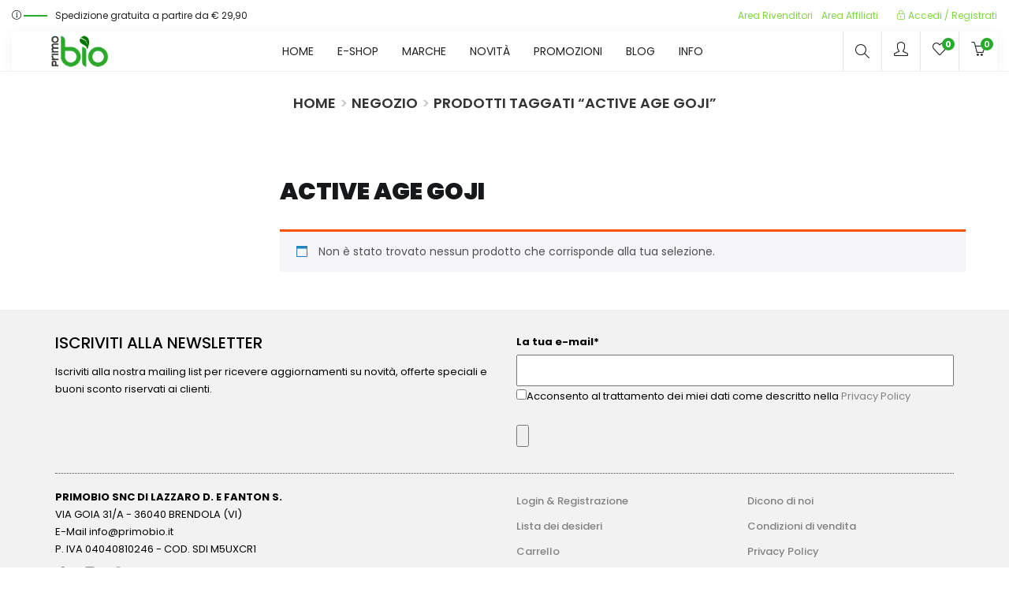

--- FILE ---
content_type: text/html; charset=UTF-8
request_url: https://www.primobio.it/tag-prodotto/active-age-goji/
body_size: 29180
content:
<!DOCTYPE html>
<html lang="it-IT" class="no-js">
<head>
	<meta charset="UTF-8">
	<meta name="viewport" content="width=device-width">
	<link rel="profile" href="http://gmpg.org/xfn/11">
	<link rel="pingback" href="https://www.primobio.it/xmlrpc.php">

	<!-- Manifest added by SuperPWA - Progressive Web Apps Plugin For WordPress -->
<link rel="manifest" href="/superpwa-manifest.json">
<meta name="theme-color" content="#0f9408">
<meta name="mobile-web-app-capable" content="yes">
<meta name="apple-touch-fullscreen" content="yes">
<meta name="apple-mobile-web-app-title" content="PrimoBio - Cosmetici Bio">
<meta name="application-name" content="PrimoBio - Cosmetici Bio">
<meta name="apple-mobile-web-app-capable" content="yes">
<meta name="apple-mobile-web-app-status-bar-style" content="default">
<link rel="apple-touch-icon"  href="https://www.primobio.it/wp-content/uploads/2019/04/logo-192.png">
<link rel="apple-touch-icon" sizes="192x192" href="https://www.primobio.it/wp-content/uploads/2019/04/logo-192.png">
<!-- / SuperPWA.com -->
				<script>document.documentElement.className = document.documentElement.className + ' yes-js js_active js'</script>
			<meta name='robots' content='index, follow, max-image-preview:large, max-snippet:-1, max-video-preview:-1' />

	<!-- This site is optimized with the Yoast SEO plugin v26.6 - https://yoast.com/wordpress/plugins/seo/ -->
	<title>Categoria active age goji &#8226; Cosmetici Bio e Naturali &#8226; PrimoBio</title>
	<meta name="description" content="Selezione dei migliori cosmetici bio o accessori naturali, che abbiamo scelto dalla categoria active age goji . Spese di trasporto GRATIS da € 29,90" />
	<link rel="canonical" href="https://www.primobio.it/tag-prodotto/active-age-goji/" />
	<meta property="og:locale" content="it_IT" />
	<meta property="og:type" content="article" />
	<meta property="og:title" content="Categoria active age goji &#8226; Cosmetici Bio e Naturali &#8226; PrimoBio" />
	<meta property="og:description" content="Selezione dei migliori cosmetici bio o accessori naturali, che abbiamo scelto dalla categoria active age goji . Spese di trasporto GRATIS da € 29,90" />
	<meta property="og:url" content="https://www.primobio.it/tag-prodotto/active-age-goji/" />
	<meta property="og:site_name" content="PrimoBio" />
	<meta property="og:image" content="https://www.primobio.it/wp-content/uploads/2014/10/copy-Logo_PrimoBIO_170x62.png" />
	<meta property="og:image:width" content="170" />
	<meta property="og:image:height" content="62" />
	<meta property="og:image:type" content="image/png" />
	<meta name="twitter:card" content="summary_large_image" />
	<script type="application/ld+json" class="yoast-schema-graph">{"@context":"https://schema.org","@graph":[{"@type":"CollectionPage","@id":"https://www.primobio.it/tag-prodotto/active-age-goji/","url":"https://www.primobio.it/tag-prodotto/active-age-goji/","name":"Categoria active age goji &#8226; Cosmetici Bio e Naturali &#8226; PrimoBio","isPartOf":{"@id":"https://www.primobio.it/#website"},"description":"Selezione dei migliori cosmetici bio o accessori naturali, che abbiamo scelto dalla categoria active age goji . Spese di trasporto GRATIS da € 29,90","breadcrumb":{"@id":"https://www.primobio.it/tag-prodotto/active-age-goji/#breadcrumb"},"inLanguage":"it-IT"},{"@type":"BreadcrumbList","@id":"https://www.primobio.it/tag-prodotto/active-age-goji/#breadcrumb","itemListElement":[{"@type":"ListItem","position":1,"name":"Home","item":"https://www.primobio.it/"},{"@type":"ListItem","position":2,"name":"active age goji"}]},{"@type":"WebSite","@id":"https://www.primobio.it/#website","url":"https://www.primobio.it/","name":"PrimoBio","description":"shop di cosmetici naturali e biologici","potentialAction":[{"@type":"SearchAction","target":{"@type":"EntryPoint","urlTemplate":"https://www.primobio.it/?s={search_term_string}"},"query-input":{"@type":"PropertyValueSpecification","valueRequired":true,"valueName":"search_term_string"}}],"inLanguage":"it-IT"}]}</script>
	<!-- / Yoast SEO plugin. -->


<link rel='dns-prefetch' href='//www.googletagmanager.com' />
<link rel='dns-prefetch' href='//fonts.googleapis.com' />
<link rel='preconnect' href='https://fonts.gstatic.com' crossorigin />
<link rel="alternate" type="application/rss+xml" title="PrimoBio &raquo; Feed" href="https://www.primobio.it/feed/" />
<link rel="alternate" type="application/rss+xml" title="PrimoBio &raquo; Feed dei commenti" href="https://www.primobio.it/comments/feed/" />
<link rel="alternate" type="application/rss+xml" title="Feed PrimoBio &raquo; active age goji Tag" href="https://www.primobio.it/tag-prodotto/active-age-goji/feed/" />
<style id='wp-img-auto-sizes-contain-inline-css' type='text/css'>
img:is([sizes=auto i],[sizes^="auto," i]){contain-intrinsic-size:3000px 1500px}
/*# sourceURL=wp-img-auto-sizes-contain-inline-css */
</style>
<link rel='stylesheet' id='vtprd-front-end-style-css' href='https://www.primobio.it/wp-content/plugins/pricing-deals-for-woocommerce/core/css/vtprd-front-end-min.css?ver=002bf7dea703f0e2dfd03604512b600d' type='text/css' media='all' />
<style id='vtprd-inline-inline-css' type='text/css'>
tr.coupon-attivo a {display:none;} 
/*# sourceURL=vtprd-inline-inline-css */
</style>
<link rel='stylesheet' id='xoo-aff-style-css' href='https://www.primobio.it/wp-content/plugins/waitlist-woocommerce/xoo-form-fields-fw/assets/css/xoo-aff-style.css?ver=2.0.6' type='text/css' media='all' />
<style id='xoo-aff-style-inline-css' type='text/css'>

.xoo-aff-input-group .xoo-aff-input-icon{
	background-color:  #eee;
	color:  #555;
	max-width: 40px;
	min-width: 40px;
	border-color:  #ccc;
	border-width: 1px;
	font-size: 14px;
}
.xoo-aff-group{
	margin-bottom: 30px;
}

.xoo-aff-group input[type="text"], .xoo-aff-group input[type="password"], .xoo-aff-group input[type="email"], .xoo-aff-group input[type="number"], .xoo-aff-group select, .xoo-aff-group select + .select2, .xoo-aff-group input[type="tel"], .xoo-aff-group input[type="file"]{
	background-color: #fff;
	color: #777;
	border-width: 1px;
	border-color: #cccccc;
	height: 50px;
}


.xoo-aff-group input[type="file"]{
	line-height: calc(50px - 13px);
}



.xoo-aff-group input[type="text"]::placeholder, .xoo-aff-group input[type="password"]::placeholder, .xoo-aff-group input[type="email"]::placeholder, .xoo-aff-group input[type="number"]::placeholder, .xoo-aff-group select::placeholder, .xoo-aff-group input[type="tel"]::placeholder, .xoo-aff-group .select2-selection__rendered, .xoo-aff-group .select2-container--default .select2-selection--single .select2-selection__rendered, .xoo-aff-group input[type="file"]::placeholder, .xoo-aff-group input::file-selector-button{
	color: #777;
}

.xoo-aff-group input[type="text"]:focus, .xoo-aff-group input[type="password"]:focus, .xoo-aff-group input[type="email"]:focus, .xoo-aff-group input[type="number"]:focus, .xoo-aff-group select:focus, .xoo-aff-group select + .select2:focus, .xoo-aff-group input[type="tel"]:focus, .xoo-aff-group input[type="file"]:focus{
	background-color: #ededed;
	color: #000;
}

[placeholder]:focus::-webkit-input-placeholder{
	color: #000!important;
}


.xoo-aff-input-icon + input[type="text"], .xoo-aff-input-icon + input[type="password"], .xoo-aff-input-icon + input[type="email"], .xoo-aff-input-icon + input[type="number"], .xoo-aff-input-icon + select, .xoo-aff-input-icon + select + .select2,  .xoo-aff-input-icon + input[type="tel"], .xoo-aff-input-icon + input[type="file"]{
	border-bottom-left-radius: 0;
	border-top-left-radius: 0;
}


/*# sourceURL=xoo-aff-style-inline-css */
</style>
<link rel='stylesheet' id='xoo-aff-font-awesome5-css' href='https://www.primobio.it/wp-content/plugins/waitlist-woocommerce/xoo-form-fields-fw/lib/fontawesome5/css/all.min.css?ver=002bf7dea703f0e2dfd03604512b600d' type='text/css' media='all' />
<style id='wp-emoji-styles-inline-css' type='text/css'>

	img.wp-smiley, img.emoji {
		display: inline !important;
		border: none !important;
		box-shadow: none !important;
		height: 1em !important;
		width: 1em !important;
		margin: 0 0.07em !important;
		vertical-align: -0.1em !important;
		background: none !important;
		padding: 0 !important;
	}
/*# sourceURL=wp-emoji-styles-inline-css */
</style>
<link rel='stylesheet' id='wp-block-library-css' href='https://www.primobio.it/wp-includes/css/dist/block-library/style.min.css?ver=002bf7dea703f0e2dfd03604512b600d' type='text/css' media='all' />
<link rel='stylesheet' id='wc-blocks-style-css' href='https://www.primobio.it/wp-content/plugins/woocommerce/assets/client/blocks/wc-blocks.css?ver=wc-10.4.3' type='text/css' media='all' />
<style id='global-styles-inline-css' type='text/css'>
:root{--wp--preset--aspect-ratio--square: 1;--wp--preset--aspect-ratio--4-3: 4/3;--wp--preset--aspect-ratio--3-4: 3/4;--wp--preset--aspect-ratio--3-2: 3/2;--wp--preset--aspect-ratio--2-3: 2/3;--wp--preset--aspect-ratio--16-9: 16/9;--wp--preset--aspect-ratio--9-16: 9/16;--wp--preset--color--black: #000000;--wp--preset--color--cyan-bluish-gray: #abb8c3;--wp--preset--color--white: #ffffff;--wp--preset--color--pale-pink: #f78da7;--wp--preset--color--vivid-red: #cf2e2e;--wp--preset--color--luminous-vivid-orange: #ff6900;--wp--preset--color--luminous-vivid-amber: #fcb900;--wp--preset--color--light-green-cyan: #7bdcb5;--wp--preset--color--vivid-green-cyan: #00d084;--wp--preset--color--pale-cyan-blue: #8ed1fc;--wp--preset--color--vivid-cyan-blue: #0693e3;--wp--preset--color--vivid-purple: #9b51e0;--wp--preset--gradient--vivid-cyan-blue-to-vivid-purple: linear-gradient(135deg,rgb(6,147,227) 0%,rgb(155,81,224) 100%);--wp--preset--gradient--light-green-cyan-to-vivid-green-cyan: linear-gradient(135deg,rgb(122,220,180) 0%,rgb(0,208,130) 100%);--wp--preset--gradient--luminous-vivid-amber-to-luminous-vivid-orange: linear-gradient(135deg,rgb(252,185,0) 0%,rgb(255,105,0) 100%);--wp--preset--gradient--luminous-vivid-orange-to-vivid-red: linear-gradient(135deg,rgb(255,105,0) 0%,rgb(207,46,46) 100%);--wp--preset--gradient--very-light-gray-to-cyan-bluish-gray: linear-gradient(135deg,rgb(238,238,238) 0%,rgb(169,184,195) 100%);--wp--preset--gradient--cool-to-warm-spectrum: linear-gradient(135deg,rgb(74,234,220) 0%,rgb(151,120,209) 20%,rgb(207,42,186) 40%,rgb(238,44,130) 60%,rgb(251,105,98) 80%,rgb(254,248,76) 100%);--wp--preset--gradient--blush-light-purple: linear-gradient(135deg,rgb(255,206,236) 0%,rgb(152,150,240) 100%);--wp--preset--gradient--blush-bordeaux: linear-gradient(135deg,rgb(254,205,165) 0%,rgb(254,45,45) 50%,rgb(107,0,62) 100%);--wp--preset--gradient--luminous-dusk: linear-gradient(135deg,rgb(255,203,112) 0%,rgb(199,81,192) 50%,rgb(65,88,208) 100%);--wp--preset--gradient--pale-ocean: linear-gradient(135deg,rgb(255,245,203) 0%,rgb(182,227,212) 50%,rgb(51,167,181) 100%);--wp--preset--gradient--electric-grass: linear-gradient(135deg,rgb(202,248,128) 0%,rgb(113,206,126) 100%);--wp--preset--gradient--midnight: linear-gradient(135deg,rgb(2,3,129) 0%,rgb(40,116,252) 100%);--wp--preset--font-size--small: 13px;--wp--preset--font-size--medium: 20px;--wp--preset--font-size--large: 36px;--wp--preset--font-size--x-large: 42px;--wp--preset--spacing--20: 0.44rem;--wp--preset--spacing--30: 0.67rem;--wp--preset--spacing--40: 1rem;--wp--preset--spacing--50: 1.5rem;--wp--preset--spacing--60: 2.25rem;--wp--preset--spacing--70: 3.38rem;--wp--preset--spacing--80: 5.06rem;--wp--preset--shadow--natural: 6px 6px 9px rgba(0, 0, 0, 0.2);--wp--preset--shadow--deep: 12px 12px 50px rgba(0, 0, 0, 0.4);--wp--preset--shadow--sharp: 6px 6px 0px rgba(0, 0, 0, 0.2);--wp--preset--shadow--outlined: 6px 6px 0px -3px rgb(255, 255, 255), 6px 6px rgb(0, 0, 0);--wp--preset--shadow--crisp: 6px 6px 0px rgb(0, 0, 0);}:where(.is-layout-flex){gap: 0.5em;}:where(.is-layout-grid){gap: 0.5em;}body .is-layout-flex{display: flex;}.is-layout-flex{flex-wrap: wrap;align-items: center;}.is-layout-flex > :is(*, div){margin: 0;}body .is-layout-grid{display: grid;}.is-layout-grid > :is(*, div){margin: 0;}:where(.wp-block-columns.is-layout-flex){gap: 2em;}:where(.wp-block-columns.is-layout-grid){gap: 2em;}:where(.wp-block-post-template.is-layout-flex){gap: 1.25em;}:where(.wp-block-post-template.is-layout-grid){gap: 1.25em;}.has-black-color{color: var(--wp--preset--color--black) !important;}.has-cyan-bluish-gray-color{color: var(--wp--preset--color--cyan-bluish-gray) !important;}.has-white-color{color: var(--wp--preset--color--white) !important;}.has-pale-pink-color{color: var(--wp--preset--color--pale-pink) !important;}.has-vivid-red-color{color: var(--wp--preset--color--vivid-red) !important;}.has-luminous-vivid-orange-color{color: var(--wp--preset--color--luminous-vivid-orange) !important;}.has-luminous-vivid-amber-color{color: var(--wp--preset--color--luminous-vivid-amber) !important;}.has-light-green-cyan-color{color: var(--wp--preset--color--light-green-cyan) !important;}.has-vivid-green-cyan-color{color: var(--wp--preset--color--vivid-green-cyan) !important;}.has-pale-cyan-blue-color{color: var(--wp--preset--color--pale-cyan-blue) !important;}.has-vivid-cyan-blue-color{color: var(--wp--preset--color--vivid-cyan-blue) !important;}.has-vivid-purple-color{color: var(--wp--preset--color--vivid-purple) !important;}.has-black-background-color{background-color: var(--wp--preset--color--black) !important;}.has-cyan-bluish-gray-background-color{background-color: var(--wp--preset--color--cyan-bluish-gray) !important;}.has-white-background-color{background-color: var(--wp--preset--color--white) !important;}.has-pale-pink-background-color{background-color: var(--wp--preset--color--pale-pink) !important;}.has-vivid-red-background-color{background-color: var(--wp--preset--color--vivid-red) !important;}.has-luminous-vivid-orange-background-color{background-color: var(--wp--preset--color--luminous-vivid-orange) !important;}.has-luminous-vivid-amber-background-color{background-color: var(--wp--preset--color--luminous-vivid-amber) !important;}.has-light-green-cyan-background-color{background-color: var(--wp--preset--color--light-green-cyan) !important;}.has-vivid-green-cyan-background-color{background-color: var(--wp--preset--color--vivid-green-cyan) !important;}.has-pale-cyan-blue-background-color{background-color: var(--wp--preset--color--pale-cyan-blue) !important;}.has-vivid-cyan-blue-background-color{background-color: var(--wp--preset--color--vivid-cyan-blue) !important;}.has-vivid-purple-background-color{background-color: var(--wp--preset--color--vivid-purple) !important;}.has-black-border-color{border-color: var(--wp--preset--color--black) !important;}.has-cyan-bluish-gray-border-color{border-color: var(--wp--preset--color--cyan-bluish-gray) !important;}.has-white-border-color{border-color: var(--wp--preset--color--white) !important;}.has-pale-pink-border-color{border-color: var(--wp--preset--color--pale-pink) !important;}.has-vivid-red-border-color{border-color: var(--wp--preset--color--vivid-red) !important;}.has-luminous-vivid-orange-border-color{border-color: var(--wp--preset--color--luminous-vivid-orange) !important;}.has-luminous-vivid-amber-border-color{border-color: var(--wp--preset--color--luminous-vivid-amber) !important;}.has-light-green-cyan-border-color{border-color: var(--wp--preset--color--light-green-cyan) !important;}.has-vivid-green-cyan-border-color{border-color: var(--wp--preset--color--vivid-green-cyan) !important;}.has-pale-cyan-blue-border-color{border-color: var(--wp--preset--color--pale-cyan-blue) !important;}.has-vivid-cyan-blue-border-color{border-color: var(--wp--preset--color--vivid-cyan-blue) !important;}.has-vivid-purple-border-color{border-color: var(--wp--preset--color--vivid-purple) !important;}.has-vivid-cyan-blue-to-vivid-purple-gradient-background{background: var(--wp--preset--gradient--vivid-cyan-blue-to-vivid-purple) !important;}.has-light-green-cyan-to-vivid-green-cyan-gradient-background{background: var(--wp--preset--gradient--light-green-cyan-to-vivid-green-cyan) !important;}.has-luminous-vivid-amber-to-luminous-vivid-orange-gradient-background{background: var(--wp--preset--gradient--luminous-vivid-amber-to-luminous-vivid-orange) !important;}.has-luminous-vivid-orange-to-vivid-red-gradient-background{background: var(--wp--preset--gradient--luminous-vivid-orange-to-vivid-red) !important;}.has-very-light-gray-to-cyan-bluish-gray-gradient-background{background: var(--wp--preset--gradient--very-light-gray-to-cyan-bluish-gray) !important;}.has-cool-to-warm-spectrum-gradient-background{background: var(--wp--preset--gradient--cool-to-warm-spectrum) !important;}.has-blush-light-purple-gradient-background{background: var(--wp--preset--gradient--blush-light-purple) !important;}.has-blush-bordeaux-gradient-background{background: var(--wp--preset--gradient--blush-bordeaux) !important;}.has-luminous-dusk-gradient-background{background: var(--wp--preset--gradient--luminous-dusk) !important;}.has-pale-ocean-gradient-background{background: var(--wp--preset--gradient--pale-ocean) !important;}.has-electric-grass-gradient-background{background: var(--wp--preset--gradient--electric-grass) !important;}.has-midnight-gradient-background{background: var(--wp--preset--gradient--midnight) !important;}.has-small-font-size{font-size: var(--wp--preset--font-size--small) !important;}.has-medium-font-size{font-size: var(--wp--preset--font-size--medium) !important;}.has-large-font-size{font-size: var(--wp--preset--font-size--large) !important;}.has-x-large-font-size{font-size: var(--wp--preset--font-size--x-large) !important;}
/*# sourceURL=global-styles-inline-css */
</style>

<style id='classic-theme-styles-inline-css' type='text/css'>
/*! This file is auto-generated */
.wp-block-button__link{color:#fff;background-color:#32373c;border-radius:9999px;box-shadow:none;text-decoration:none;padding:calc(.667em + 2px) calc(1.333em + 2px);font-size:1.125em}.wp-block-file__button{background:#32373c;color:#fff;text-decoration:none}
/*# sourceURL=/wp-includes/css/classic-themes.min.css */
</style>
<link rel='stylesheet' id='contact-form-7-css' href='https://www.primobio.it/wp-content/plugins/contact-form-7/includes/css/styles.css?ver=6.1.4' type='text/css' media='all' />
<link rel='stylesheet' id='wpa-css-css' href='https://www.primobio.it/wp-content/plugins/honeypot/includes/css/wpa.css?ver=2.3.04' type='text/css' media='all' />
<link rel='stylesheet' id='woocommerce-layout-css' href='https://www.primobio.it/wp-content/plugins/woocommerce/assets/css/woocommerce-layout.css?ver=10.4.3' type='text/css' media='all' />
<link rel='stylesheet' id='woocommerce-smallscreen-css' href='https://www.primobio.it/wp-content/plugins/woocommerce/assets/css/woocommerce-smallscreen.css?ver=10.4.3' type='text/css' media='only screen and (max-width: 768px)' />
<link rel='stylesheet' id='woocommerce-general-css' href='https://www.primobio.it/wp-content/plugins/woocommerce/assets/css/woocommerce.css?ver=10.4.3' type='text/css' media='all' />
<style id='woocommerce-inline-inline-css' type='text/css'>
.woocommerce form .form-row .required { visibility: visible; }
/*# sourceURL=woocommerce-inline-inline-css */
</style>
<link rel='stylesheet' id='xoo-wl-style-css' href='https://www.primobio.it/wp-content/plugins/waitlist-woocommerce/assets/css/xoo-wl-style.css?ver=2.8.4' type='text/css' media='all' />
<style id='xoo-wl-style-inline-css' type='text/css'>

			button.xoo-wl-action-btn{
				background-color: #333;
				color: #fff;
				padding: 10px;
			}
			button.xoo-wl-submit-btn{
				max-width: 300px;
			}
			button.xoo-wl-open-form-btn{
				max-width: 310px;
			}
			.xoo-wl-inmodal{
				max-width: 650px;
				max-height: 550px;
			}
		
			.xoo-wl-sidebar{
				background-image: url(https://www.primobio.it/wp-content/plugins/waitlist-woocommerce/assets/images/popup-sidebar.jpg);
				min-width: 40%;
			}
				.xoo-wl-modal:before {
				    content: '';
				    display: inline-block;
				    height: 100%;
				    vertical-align: middle;
				    margin-right: -0.25em;
				}
			
/*# sourceURL=xoo-wl-style-inline-css */
</style>
<link rel='stylesheet' id='xoo-wl-fonts-css' href='https://www.primobio.it/wp-content/plugins/waitlist-woocommerce/assets/css/xoo-wl-fonts.css?ver=2.8.4' type='text/css' media='all' />
<link rel='stylesheet' id='jquery-selectBox-css' href='https://www.primobio.it/wp-content/plugins/yith-woocommerce-wishlist/assets/css/jquery.selectBox.css?ver=1.2.0' type='text/css' media='all' />
<link rel='stylesheet' id='woocommerce_prettyPhoto_css-css' href='//www.primobio.it/wp-content/plugins/woocommerce/assets/css/prettyPhoto.css?ver=3.1.6' type='text/css' media='all' />
<link rel='stylesheet' id='yith-wcwl-main-css' href='https://www.primobio.it/wp-content/plugins/yith-woocommerce-wishlist/assets/css/style.css?ver=4.11.0' type='text/css' media='all' />
<style id='yith-wcwl-main-inline-css' type='text/css'>
 :root { --add-to-wishlist-icon-color: #000000; --added-to-wishlist-icon-color: #000000; --color-add-to-wishlist-background: #333333; --color-add-to-wishlist-text: #FFFFFF; --color-add-to-wishlist-border: #333333; --color-add-to-wishlist-background-hover: #333333; --color-add-to-wishlist-text-hover: #FFFFFF; --color-add-to-wishlist-border-hover: #333333; --rounded-corners-radius: 16px; --color-add-to-cart-background: #333333; --color-add-to-cart-text: #FFFFFF; --color-add-to-cart-border: #333333; --color-add-to-cart-background-hover: #4F4F4F; --color-add-to-cart-text-hover: #FFFFFF; --color-add-to-cart-border-hover: #4F4F4F; --add-to-cart-rounded-corners-radius: 16px; --color-button-style-1-background: #333333; --color-button-style-1-text: #FFFFFF; --color-button-style-1-border: #333333; --color-button-style-1-background-hover: #4F4F4F; --color-button-style-1-text-hover: #FFFFFF; --color-button-style-1-border-hover: #4F4F4F; --color-button-style-2-background: #333333; --color-button-style-2-text: #FFFFFF; --color-button-style-2-border: #333333; --color-button-style-2-background-hover: #4F4F4F; --color-button-style-2-text-hover: #FFFFFF; --color-button-style-2-border-hover: #4F4F4F; --color-wishlist-table-background: #FFFFFF; --color-wishlist-table-text: #6d6c6c; --color-wishlist-table-border: #FFFFFF; --color-headers-background: #F4F4F4; --color-share-button-color: #FFFFFF; --color-share-button-color-hover: #FFFFFF; --color-fb-button-background: #39599E; --color-fb-button-background-hover: #595A5A; --color-tw-button-background: #45AFE2; --color-tw-button-background-hover: #595A5A; --color-pr-button-background: #AB2E31; --color-pr-button-background-hover: #595A5A; --color-em-button-background: #FBB102; --color-em-button-background-hover: #595A5A; --color-wa-button-background: #00A901; --color-wa-button-background-hover: #595A5A; --feedback-duration: 3s } 
/*# sourceURL=yith-wcwl-main-inline-css */
</style>
<link rel='stylesheet' id='yith-wcwl-add-to-wishlist-css' href='https://www.primobio.it/wp-content/plugins/yith-woocommerce-wishlist/assets/css/frontend/add-to-wishlist.css?ver=4.11.0' type='text/css' media='all' />
<style id='yith-wcwl-add-to-wishlist-inline-css' type='text/css'>
 :root { --add-to-wishlist-icon-color: #000000; --added-to-wishlist-icon-color: #000000; --color-add-to-wishlist-background: #333333; --color-add-to-wishlist-text: #FFFFFF; --color-add-to-wishlist-border: #333333; --color-add-to-wishlist-background-hover: #333333; --color-add-to-wishlist-text-hover: #FFFFFF; --color-add-to-wishlist-border-hover: #333333; --rounded-corners-radius: 16px; --color-add-to-cart-background: #333333; --color-add-to-cart-text: #FFFFFF; --color-add-to-cart-border: #333333; --color-add-to-cart-background-hover: #4F4F4F; --color-add-to-cart-text-hover: #FFFFFF; --color-add-to-cart-border-hover: #4F4F4F; --add-to-cart-rounded-corners-radius: 16px; --color-button-style-1-background: #333333; --color-button-style-1-text: #FFFFFF; --color-button-style-1-border: #333333; --color-button-style-1-background-hover: #4F4F4F; --color-button-style-1-text-hover: #FFFFFF; --color-button-style-1-border-hover: #4F4F4F; --color-button-style-2-background: #333333; --color-button-style-2-text: #FFFFFF; --color-button-style-2-border: #333333; --color-button-style-2-background-hover: #4F4F4F; --color-button-style-2-text-hover: #FFFFFF; --color-button-style-2-border-hover: #4F4F4F; --color-wishlist-table-background: #FFFFFF; --color-wishlist-table-text: #6d6c6c; --color-wishlist-table-border: #FFFFFF; --color-headers-background: #F4F4F4; --color-share-button-color: #FFFFFF; --color-share-button-color-hover: #FFFFFF; --color-fb-button-background: #39599E; --color-fb-button-background-hover: #595A5A; --color-tw-button-background: #45AFE2; --color-tw-button-background-hover: #595A5A; --color-pr-button-background: #AB2E31; --color-pr-button-background-hover: #595A5A; --color-em-button-background: #FBB102; --color-em-button-background-hover: #595A5A; --color-wa-button-background: #00A901; --color-wa-button-background-hover: #595A5A; --feedback-duration: 3s } 
/*# sourceURL=yith-wcwl-add-to-wishlist-inline-css */
</style>
<link rel='stylesheet' id='puca-gutenberg-frontend-css' href='https://www.primobio.it/wp-content/themes/puca/css/gutenberg/gutenberg-frontend.css?ver=1.5' type='text/css' media='all' />
<link rel='stylesheet' id='puca-woocommerce-css' href='https://www.primobio.it/wp-content/themes/puca/css/skins/supermaket2/woocommerce.css?ver=1.5' type='text/css' media='all' />
<link rel='stylesheet' id='bootstrap-css' href='https://www.primobio.it/wp-content/themes/puca/css/bootstrap.css?ver=3.2.0' type='text/css' media='all' />
<link rel='stylesheet' id='puca-template-css' href='https://www.primobio.it/wp-content/themes/puca/css/skins/supermaket2/template.css?ver=1.5' type='text/css' media='all' />
<style id='puca-template-inline-css' type='text/css'>
.vc_custom_1554041369187{padding-top: 15px !important;padding-bottom: 20px !important;}.vc_custom_1554041553222{padding-bottom: 15px !important;}.vc_custom_1554041571928{padding-top: 7px !important;padding-bottom: 7px !important;background-color: #c9c9c9 !important;}.vc_custom_1562167233291{margin-top: -35px !important;}.vc_custom_1754468049056{margin-top: 10px !important;margin-bottom: 10px !important;}.vc_custom_1554212986311{margin-top: -28px !important;}.vc_custom_1556696990063{margin-top: -35px !important;border-bottom-width: 2px !important;padding-top: 30px !important;padding-right: 15px !important;padding-bottom: 20px !important;padding-left: 15px !important;background-color: #ffffff !important;border-bottom-color: #efefef !important;border-bottom-style: solid !important;}.vc_custom_1614270443364{background-color: #f7135f !important;}:root {--tb-theme-color: #2aaa2b;--tb-theme-color-hover: #239024;}:root {--tb-text-primary-font: Poppins;--tb-text-second-font: Roboto;}/* Menu Link Color Active *//* Woocommerce Breadcrumbs */.site-header .logo img {max-width: 100px;}.site-header .logo img {padding-top: 0;padding-right: 0;padding-bottom: 0;padding-left: 0;}@media (max-width: 1024px) {/* Limit logo image height for tablets according to tablets header height */.logo-tablet a img {max-width: 100px;}.logo-tablet a img {padding-top: 0;padding-right: 0;padding-bottom: 0;padding-left: 0;}}@media (max-width: 768px) {/* Limit logo image height for mobile according to mobile header height */.mobile-logo a img {max-width: 75px;}.mobile-logo a img {padding-top: ;padding-right: 0;padding-bottom: 0;padding-left: 0;}.flex-control-nav .slick-arrow:hover.owl-prev:after, .flex-control-nav .slick-arrow:hover.owl-next:after {color: #fff !important;}}/* Custom CSS *//* headers */h1, .h1 {font-size: 40px;text-transform: uppercase;font-weight: 500;font-family: Poppins;}h2, .h2 {font-size: 30px;text-transform: uppercase;font-weight: 500;font-family: Poppins;}h3, .h3 {font-size: 25px;text-transform: uppercase;font-weight: 500;font-family: Poppins;}h4, .h4 {font-size: 20px;text-transform: uppercase;font-weight: 500;font-family: Poppins;}/* disponibile e riordino wishlist */span.wishlist-in-stock {padding: 3px!important;color: #2AAA2B!important;border-style: dashed!important;border-width: 1px!important;font-size: 12px!important;text-transform: uppercase!important;font-weight: bold!important;}span.wishlist-out-of-stock {font-size: 12px!important;font-weight: bold!important;text-transform: uppercase!important;padding: 3px!important;border-style: dashed!important;border-color: #fa0000!important;color: #fa0000!important;border-width: 1px!important;background-color: #f8fabe!important;}/* toglie titolo pagina wishlist */div.hidden-title-form {display: none;}/* totali carrello */.tb-cart-total .cart_totals {max-width: 100%!important;}/* testo bottone concludi ordine */a.checkout-button.button.alt.wc-forward {color: #ffffff!important;}/* check iscrizione newsletter pagina cassa */.woocommerce-checkout .form-row input[type="checkbox"] {width: 13px!important;height: 13px!important;}.woocommerce-checkout .form-row label span {vertical-align: inherit;font-weight: 700;}/* allinea tipo pagamento in cassa */ul.payment_methods li label {vertical-align: baseline!important;}/* allinea PayPal */.woocommerce-checkout #payment .payment_method_paypal .about_paypal {float: none;line-height: 52px;font-size: 13px;padding-left: 5px;}/* STILE TITOLO E BREADCRUMB */.tbay-breadscrumb.breadcrumbs-color .page-title, .tbay-breadscrumb.breadcrumbs-text .page-title {margin: 0;line-height: 45px;font-family: Poppins, cursive;text-transform: uppercase;}/* blog */h2.widget-title {background-color: #f2f2f2!important;color: #4d4d4d!important;font-style: normal!important;margin-bottom: 10px!important;}div.entry-tags-list a {text-transform: uppercase!important;font-size: 10px!important;padding: 4px!important;background-color: #f2f2f2!important;color: #403e40!important;}h2.widgettitle {background-color: #f2f2f2!important;font-weight: bold!important;color: #2f2f2f!important;}div.tbay-filter {color: #2f2f2f!important;background-color: #f2f2f2!important;}/* bordo campo coupon */.coupon .box {border: 1px solid #d7d7d7;}/* titolo post home page */.entry-title {font-size: 18px;line-height: 22px;text-transform: capitalize;margin: 0;}/* testata archivio blog */.archive:not(.woocommerce) .page-header {background: #f9f9f9!important;}/* bordi colonna top dicono di noi */div.vc_fluid.col-sm-6.col-has-fill {padding: 0;}/* testo carrello vuoto */.cart-empty {font-size: 25px;text-align: center;text-transform: capitalize;margin-top: 25px;}.woocommerce-info {border-top-color: #fb5206;margin-top: 25px;}/* spazio inizio prodotti carrello */.shop_table .cart_item {margin-top: 15px;}/* wait list */a.xoo-wl-btn.button.btn {margin-bottom: 15px;background-color: #fc1c1c;color: #ffffff;font-size: 14px;text-transform: uppercase;}a.xoo-wl-btn.button.btn:hower {border-style: none;}/* NEGOZIO */.select2-container--default .select2-selection--single .select2-selection__arrow b:before {display: none!important;}/* ordini */.woocommerce table.shop_table td {text-align: left!important;}/* top banner */.topbanner {min-height: 425px;}.topbanner1 {min-height: 300px;}/* bottoni wishlist */a.button.product_type_simple.add_to_cart_button.ajax_add_to_cart.product_type_simple {color: #000!important;}a.button.product_type_variable.add_to_cart_button.product_type_variable {color: #000!important;}span.dateadded {font-size: 12px!important;font-weight: bold!important;}/* stile barra negozio */span.select2-selection.select2-selection--single {margin-bottom: 30px;}aside.widget.woocommerce.widget_layered_nav_filters ul {padding-bottom: 10px;}h2.widget-title {padding-left: 15px!important;}h2.widget-title:before {display: none!important;}button.slick-next.slick-arrow {color: #6b6b6b!important;margin-top: 15px!important;}button.slick-prev.slick-arrow {margin-top: 15px!important;color: #6b6b6b!important;}/* padding commento prodotto */#reviews .comments .commentlist .comment-text {padding-top: 0px!important;padding-left: 20px!important;}/* interlinea descrizione estesa prodotto */.single-product #main-content .wc-tabs-wrapper .panel p {line-height: 20px!important;}/* titoli widget h3 */.widget.widget-categoriestabs .widget-title {margin: 0!important;display: inline-block!important;line-height: 50px!important;font-size: 40px!important;letter-spacing: 1PX!important;COLOR: #656565!important;font-weight: 700!important;text-transform: uppercase!important;padding: 0!important;}/* billing */div.woocommerce-billing-fields h3 {font-size: 25px!important;}/* tipo visualizzazione su barra top negozio */.tbay-filter .change-view.list {display: none!important;}.tbay-filter .change-view.active {display: none!important;}/* bottone selezione mobile */.puca-sidebar-mobile-btn {background: #2aaa2b!important;color: #fff!important;}/* colori offerta e consigliato */span.featured {background-color: #0f9408!important;color: #ffffff!important;}span.saled {background-color: #ff1212!important;color: #ffffff!important;}/* hover background add to cart wishlist */.woocommerce table.wishlist_table .product-add-to-cart .add-cart a:hover {background-color: #FE6601!important;}/* fix Totali al checkout */#order_review .shop_table .cart_totals span.woocommerce-Price-amount.amount {float: right;}#order_review .shop_table .cart_totals {float: left;margin: 30px 0px !important;line-height: 30px;padding: 8px;background: #f8efee;width: 100%;border-radius: 5px;}#order_review .shop_table .cart_totals>div>span {float: right;}div.order-total {padding-top: 15px !important;font-size: 19px;}span.woocommerce-Price-amount.amount {padding-left: 5px;font-weight: bold;}span.woocommerce-Price-currencySymbol {padding-right: 3px;}/* Toglie include IVA */small.includes_tax {display: none!important;}.tbay-post-share {float: left !important;}span.rate-sold {display: none !important;}/* SENDY NEWSLETTER */label.sib-email-area {padding-top: 15px;}div.wpb_wrapper form p {padding-bottom: 25px;}#email {width: 100%;}/* toglie box testo biglietto a gift wrapper */div.wc_giftwrap_notes_container {display: none;}button.button.btn.alt.giftwrap_submit.replace_wrap.fusion-button.fusion-button-default.fusion-button-default-size {background-color: #2aaa2b;}a.show_giftwrap.show_giftwrap_coupon {font-size: 16px;font-weight: 700;font-style: normal;line-height: 48px;text-transform: uppercase;}a.show_giftwrap.show_giftwrap_checkout {font-size: 14px;text-transform: uppercase;font-weight: 700;font-style: normal;padding-left: 30px;}.woocommerce-checkout #payment {margin-bottom: 10px!important;}#ppcp-messages {margin-top: 10px!important;}/* descrizione attributi su scheda prodotto */th.woocommerce-product-attributes-item__label {font-size: 12px!important;line-height: 12px!important;padding-left: 5px!important;}td.woocommerce-product-attributes-item__value {font-size: 12px!important;line-height: 12px!important;padding-left: 5px!important;font-weight: 500!important;font-style: normal!important;color: #000000!important;}@media (min-width: 1024px) { /* menu principale */.navbar-nav.megamenu>li {float: left;}#tbay-header.header-v4 .header-inner {background-image: none;/* background-color: #f2f2f2!important;*/height: 50px!important;}.site-header .logo img {height: 45px;margin-top: 3px;}/* interlinea megamenu */li.menu-item.menu-item-type-custom.menu-item-object-custom.aligned- a {line-height: 20px;}li.menu-item.menu-item-type-taxonomy.menu-item-object-product_cat.menu-item-45556.aligned-left {line-height: 20px;}li.menu-item.menu-item-type-custom.menu-item-object-custom.menu-item.aligned-left {line-height: 20px;}li.menu-item.menu-item-type-custom.menu-item-object-custom.menu-item.aligned- {line-height: 20px;}div.dropdown-menu {height: 0px;}/* singolo prodotto varie */span.attribute-label-text {font-weight: bold;font-size: 12px;}span.tagged_as a {font-size: 12px;background-color: #f2f2f2;padding-left: 7px;padding-right: 7px;border-style: solid;border-color: #b8b8b8;border-width: 1px;text-transform: capitalize;padding-top: 0;padding-bottom: 0;margin-bottom: 3px;}/*span.woocommerce-Price-amount.amount {font-size: 25px;} *//* sfondo h2 widget */h2.widgettitle {height: 60px;line-height: 32px;background-color: #878787;color: #ffffff;}/* bordo tabs */.nav-tabs {border-bottom-width: 1px!important;border-bottom-style: solid!important;border-bottom-color: #bdbdbd!important;margin-bottom: 25px!important;}/* blog */body.blog #main-content {margin: 50px 0;}/* tab attivo prodotto */.description_tab.active, .tab-ingredienti_tab.active, .reviews_tab.active {border-color: #787878!important;border-style: solid!important;border-left-width: 1px!important;border-top-width: 1px!important;border-bottom-width: 1px!important;border-right-width: 6px!important;}/* breadcrumbs negozio */.tbay-breadscrumb.breadcrumbs-text .breadscrumb-inner .breadcrumb {color: #000!important;padding: 0!important;font-weight: 600!important;font-size: 18px!important;text-transform: uppercase!important;}/* immagine home evidenza categoria */div.img-banner.tbay-image-loaded.image-loaded a {margin-right: 15px;border-color: #f2f2f2;border-right-width: 0;border-top-width: 1px;border-bottom-width: 0;border-left-width: 0;border-style: solid;padding: 50px;} }@media (min-width: 768px) and (max-width: 1023px) {/* box home page */.widget-features.style3 .feature-box {padding: 5px;}h2.widgettitle {height: 60px;line-height: 32px;background-color: #878787;color: #ffffff;}/* bordo tabs */.nav-tabs {border-bottom-width: 1px!important;border-bottom-style: solid!important;border-bottom-color: #bdbdbd!important;margin-bottom: 25px!important;}/* tab attivo prodotto */.description_tab.active, .tab-ingredienti_tab.active, .reviews_tab.active {border-color: #787878!important;border-style: solid!important;border-left-width: 1px!important;border-top-width: 1px!important;border-bottom-width: 1px!important;border-right-width: 6px!important;}/* breadcrumbs negozio */.tbay-breadscrumb.breadcrumbs-text .breadscrumb-inner .breadcrumb {color: #000!important;padding: 0!important;font-weight: 600!important;font-size: 18px!important;text-transform: uppercase!important;} }@media (min-width: 481px) and (max-width: 767px) { /* box home page */.widget-features.style3 .feature-box {padding: 5px;}/* cassa varie */.woocommerce-account-fields {margin-bottom: 20px!important;margin-top: 20px!important;}.woocommerce-shipping-fields {margin-bottom: 20px!important;} }@media (max-width: 480px) { /* h1 */h1, .h1 {font-size: 25px;text-transform: uppercase;font-weight: 700;line-height: 30px;font-family: Poppins;padding: 5px;}/* font tabs prodotto singolo */.woocommerce div.product .woocommerce-tabs.tabs-v1 ul.tabs li>a {color: #000000;font-size: 12px!important;}/* pulsante continua acquisti carrello */.shop_table .cart-bottom>.clearfix>* {width: 100%;text-align: center;}/* iva inclusa su totale carrello */small.includes_tax {display: none;}tr.order-total {font-size: 22px;}/* allinea riepologo carrello */.cart_totals {padding: 40px 0 40px 0;}/* testo tabs home page */.widget.widget-categoriestabs.widget-categoriestabs-2 ul.nav-tabs>li>a {color: #818181;padding: 0;line-height: 50px;font-weight: 700;text-transform: uppercase;font-size: 12px;}/* cassa varie */.woocommerce-account-fields {margin-bottom: 20px!important;margin-top: 20px!important;}.woocommerce-shipping-fields {margin-bottom: 20px!important;}/* scheda prodotto con menu che sporge */.wrapper-container.v4 {overflow: hidden;}/* toglie icona su avviso */.avviso i.fa.fa-info-circle {display: none;} }
/*# sourceURL=puca-template-inline-css */
</style>
<link rel='stylesheet' id='puca-style-css' href='https://www.primobio.it/wp-content/themes/puca/style.css?ver=1.5' type='text/css' media='all' />
<link rel='stylesheet' id='font-awesome-css' href='https://www.primobio.it/wp-content/plugins/yith-woocommerce-wishlist/plugin-fw/assets/fonts/font-awesome/font-awesome.min.css?ver=4.7.0' type='text/css' media='all' />
<style id='font-awesome-inline-css' type='text/css'>
[data-font="FontAwesome"]:before {font-family: 'FontAwesome' !important;content: attr(data-icon) !important;speak: none !important;font-weight: normal !important;font-variant: normal !important;text-transform: none !important;line-height: 1 !important;font-style: normal !important;-webkit-font-smoothing: antialiased !important;-moz-osx-font-smoothing: grayscale !important;}
/*# sourceURL=font-awesome-inline-css */
</style>
<link rel='stylesheet' id='font-tbay-css' href='https://www.primobio.it/wp-content/themes/puca/css/font-tbay-custom.css?ver=1.0.0' type='text/css' media='all' />
<link rel='stylesheet' id='simple-line-icons-css' href='https://www.primobio.it/wp-content/themes/puca/css/simple-line-icons.css?ver=2.4.0' type='text/css' media='all' />
<link rel='stylesheet' id='animate-css-css' href='https://www.primobio.it/wp-content/themes/puca/css/animate.css?ver=3.5.0' type='text/css' media='all' />
<link rel='stylesheet' id='jquery-treeview-css' href='https://www.primobio.it/wp-content/themes/puca/css/jquery.treeview.css?ver=1.0.0' type='text/css' media='all' />
<link rel="preload" as="style" href="https://fonts.googleapis.com/css?family=Poppins:100,200,300,400,500,600,700,800,900,100italic,200italic,300italic,400italic,500italic,600italic,700italic,800italic,900italic&#038;subset=latin&#038;display=swap&#038;ver=1753805345" /><link rel="stylesheet" href="https://fonts.googleapis.com/css?family=Poppins:100,200,300,400,500,600,700,800,900,100italic,200italic,300italic,400italic,500italic,600italic,700italic,800italic,900italic&#038;subset=latin&#038;display=swap&#038;ver=1753805345" media="print" onload="this.media='all'"><noscript><link rel="stylesheet" href="https://fonts.googleapis.com/css?family=Poppins:100,200,300,400,500,600,700,800,900,100italic,200italic,300italic,400italic,500italic,600italic,700italic,800italic,900italic&#038;subset=latin&#038;display=swap&#038;ver=1753805345" /></noscript><link rel='stylesheet' id='puca-child-style-css' href='https://www.primobio.it/wp-content/themes/puca-child/style.css?ver=1.0' type='text/css' media='all' />
<script type="text/javascript" id="woocommerce-google-analytics-integration-gtag-js-after">
/* <![CDATA[ */
/* Google Analytics for WooCommerce (gtag.js) */
					window.dataLayer = window.dataLayer || [];
					function gtag(){dataLayer.push(arguments);}
					// Set up default consent state.
					for ( const mode of [{"analytics_storage":"denied","ad_storage":"denied","ad_user_data":"denied","ad_personalization":"denied","region":["AT","BE","BG","HR","CY","CZ","DK","EE","FI","FR","DE","GR","HU","IS","IE","IT","LV","LI","LT","LU","MT","NL","NO","PL","PT","RO","SK","SI","ES","SE","GB","CH"]}] || [] ) {
						gtag( "consent", "default", { "wait_for_update": 500, ...mode } );
					}
					gtag("js", new Date());
					gtag("set", "developer_id.dOGY3NW", true);
					gtag("config", "G-MDCGYE80G3", {"track_404":true,"allow_google_signals":false,"logged_in":false,"linker":{"domains":[],"allow_incoming":false},"custom_map":{"dimension1":"logged_in"}});
//# sourceURL=woocommerce-google-analytics-integration-gtag-js-after
/* ]]> */
</script>
<script type="text/javascript" src="https://www.primobio.it/wp-includes/js/jquery/jquery.min.js?ver=3.7.1" id="jquery-core-js"></script>
<script type="text/javascript" src="https://www.primobio.it/wp-includes/js/jquery/jquery-migrate.min.js?ver=3.4.1" id="jquery-migrate-js"></script>
<script type="text/javascript" id="xoo-aff-js-js-extra">
/* <![CDATA[ */
var xoo_aff_localize = {"adminurl":"https://www.primobio.it/wp-admin/admin-ajax.php","password_strength":{"min_password_strength":3,"i18n_password_error":"Please enter a stronger password.","i18n_password_hint":"Suggerimento: la password dovrebbe essere lunga almeno dodici caratteri. Per renderla pi\u00f9 sicura utilizza lettere maiuscole e minuscole, numeri e simboli come ! &quot; ? $ % ^ &amp; )."}};
//# sourceURL=xoo-aff-js-js-extra
/* ]]> */
</script>
<script type="text/javascript" src="https://www.primobio.it/wp-content/plugins/waitlist-woocommerce/xoo-form-fields-fw/assets/js/xoo-aff-js.js?ver=2.0.6" id="xoo-aff-js-js" defer="defer" data-wp-strategy="defer"></script>
<script type="text/javascript" src="https://www.primobio.it/wp-content/plugins/woocommerce/assets/js/jquery-blockui/jquery.blockUI.min.js?ver=2.7.0-wc.10.4.3" id="wc-jquery-blockui-js" data-wp-strategy="defer"></script>
<script type="text/javascript" id="wc-add-to-cart-js-extra">
/* <![CDATA[ */
var wc_add_to_cart_params = {"ajax_url":"/wp-admin/admin-ajax.php","wc_ajax_url":"/?wc-ajax=%%endpoint%%","i18n_view_cart":"Visualizza carrello","cart_url":"https://www.primobio.it/carrello/","is_cart":"","cart_redirect_after_add":"no"};
//# sourceURL=wc-add-to-cart-js-extra
/* ]]> */
</script>
<script type="text/javascript" src="https://www.primobio.it/wp-content/plugins/woocommerce/assets/js/frontend/add-to-cart.min.js?ver=10.4.3" id="wc-add-to-cart-js" data-wp-strategy="defer"></script>
<script type="text/javascript" src="https://www.primobio.it/wp-content/plugins/woocommerce/assets/js/js-cookie/js.cookie.min.js?ver=2.1.4-wc.10.4.3" id="wc-js-cookie-js" defer="defer" data-wp-strategy="defer"></script>
<script type="text/javascript" id="woocommerce-js-extra">
/* <![CDATA[ */
var woocommerce_params = {"ajax_url":"/wp-admin/admin-ajax.php","wc_ajax_url":"/?wc-ajax=%%endpoint%%","i18n_password_show":"Mostra password","i18n_password_hide":"Nascondi password"};
//# sourceURL=woocommerce-js-extra
/* ]]> */
</script>
<script type="text/javascript" src="https://www.primobio.it/wp-content/plugins/woocommerce/assets/js/frontend/woocommerce.min.js?ver=10.4.3" id="woocommerce-js" defer="defer" data-wp-strategy="defer"></script>
<script type="text/javascript" src="https://www.primobio.it/wp-content/plugins/js_composer/assets/js/vendors/woocommerce-add-to-cart.js?ver=7.3" id="vc_woocommerce-add-to-cart-js-js"></script>
<script></script><link rel="https://api.w.org/" href="https://www.primobio.it/wp-json/" /><link rel="alternate" title="JSON" type="application/json" href="https://www.primobio.it/wp-json/wp/v2/product_tag/5019" /><link rel="EditURI" type="application/rsd+xml" title="RSD" href="https://www.primobio.it/xmlrpc.php?rsd" />

<meta name="generator" content="Redux 4.5.9" /><!-- HFCM by 99 Robots - Snippet # 3: CookieYes -->
<!-- Start cookieyes banner --> <script id="cookieyes" type="text/javascript" src="https://cdn-cookieyes.com/client_data/7d58e32d3e5b383ab5000b20/script.js"></script> <!-- End cookieyes banner -->
<!-- /end HFCM by 99 Robots -->
<!-- HFCM by 99 Robots - Snippet # 4: GA4 -->
<!-- Google tag (gtag.js) -->
<script async src="https://www.googletagmanager.com/gtag/js?id=G-MDCGYE80G3"></script>
<script>
  window.dataLayer = window.dataLayer || [];
  function gtag(){dataLayer.push(arguments);}
  gtag('js', new Date());

  gtag('config', 'G-MDCGYE80G3');
</script>
<!-- /end HFCM by 99 Robots -->
<!-- HFCM by 99 Robots - Snippet # 6: Pinterest -->
<meta name="p:domain_verify" content="30388158d49927c1ef37535e066f6c81"/>
<!-- /end HFCM by 99 Robots -->
	<noscript><style>.woocommerce-product-gallery{ opacity: 1 !important; }</style></noscript>
	<meta name="generator" content="Powered by WPBakery Page Builder - drag and drop page builder for WordPress."/>
<style id="puca_tbay_theme_options-dynamic-css" title="dynamic-css" class="redux-options-output">.tbay-topbar a,		#tbay-header.header-v3 .tbay-topbar a		,#tbay-header.header-v4 .tbay-topbar a{color:#81d742;}.tbay-topbar a:hover,		#tbay-header.header-v3 .tbay-topbar a:hover,		#tbay-header.header-v4 .tbay-topbar a:hover,		#tbay-header .tbay-topbar a:hover{color:#4c912d;}
	.bottom-footer, .bg-footer, #tbay-footer
{background-color:#f2f2f2;}#tbay-footer h1, #tbay-footer h2, #tbay-footer h3, 		#tbay-footer h4, #tbay-footer h5, #tbay-footer h6 ,#tbay-footer .widget-title{color:#000000;}#tbay-footer, .tbay-footer .copyright,		#tbay-footer .widget-newletter,		.info-bottom, .feedback p,		.tbay-footer .widget .widget-title .subtitle, 		.tbay-footer .widget .widgettitle .subtitle, 		.tbay-footer .widget .widget-heading .subtitle{color:#000000;}#tbay-footer a,		#tbay-footer .contact-help a,		#tbay-footer .menu > li a{color:#828282;}#tbay-footer a:hover,		#tbay-footer .contact-help a:hover,		#tbay-footer .menu > li:hover > a{color:#44af36;}</style><noscript><style> .wpb_animate_when_almost_visible { opacity: 1; }</style></noscript><link rel='stylesheet' id='wc-stripe-blocks-checkout-style-css' href='https://www.primobio.it/wp-content/plugins/woocommerce-gateway-stripe/build/upe-blocks.css?ver=1e1661bb3db973deba05' type='text/css' media='all' />
<link rel='stylesheet' id='redux-custom-fonts-css' href='//www.primobio.it/wp-content/uploads/redux/custom-fonts/fonts.css?ver=1674983729' type='text/css' media='all' />
<link rel='stylesheet' id='js_composer_front-css' href='https://www.primobio.it/wp-content/plugins/js_composer/assets/css/js_composer.min.css?ver=7.3' type='text/css' media='all' />
<link rel='stylesheet' id='select2-css' href='https://www.primobio.it/wp-content/plugins/woocommerce/assets/css/select2.css?ver=10.4.3' type='text/css' media='all' />
</head>
<body class="archive tax-product_tag term-active-age-goji term-5019 wp-theme-puca wp-child-theme-puca-child theme-puca woocommerce woocommerce-page woocommerce-no-js skin-supermaket2 v4  ajax_cart_right tbay-body-mobile-product-two wpb-js-composer js-comp-ver-7.3 vc_responsive header-mobile-center">
<div id="wrapper-container" class="wrapper-container v4">


	 
	  

	  

<div id="tbay-mobile-smartmenu" data-themes="theme-light" data-enabletabs="1" data-tabone="Menu" data-taboneicon="icon-menu icons" data-tabsecond="E-Shop" data-tabsecondicon="icon-grid icons" data-enableeffects="0" data-counters="0" data-title="E-Shop" data-enablesearch="1" data-textsearch="Cerca prodotti ..." data-searchnoresults="Non ho trovato nulla :(" data-searchsplash="Cosa stai cercando? &lt;/br&gt; Inizia a scrivere per trovare quello che cerchi." class="tbay-mmenu hidden-lg hidden-md v4"> 
    <div class="tbay-offcanvas-body">

        <nav id="tbay-mobile-menu-navbar" class="menu navbar navbar-offcanvas navbar-static">
            <div id="main-mobile-menu-mmenu" class="menu-principale-mobile-container"><ul id="main-mobile-menu-mmenu-wrapper" class="menu" data-id="principale-mobile"><li id="menu-item-46968" class=" menu-item menu-item-type-custom menu-item-object-custom menu-item-home  menu-item-46968"><a href="https://www.primobio.it">Home</a></li>
<li id="menu-item-46970" class=" menu-item menu-item-type-post_type menu-item-object-page  menu-item-46970"><a href="https://www.primobio.it/novita/">Novità</a></li>
<li id="menu-item-46969" class=" menu-item menu-item-type-custom menu-item-object-custom  menu-item-46969"><a href="https://www.primobio.it/marche-trattate/">Marche</a></li>
<li id="menu-item-46971" class=" menu-item menu-item-type-post_type menu-item-object-page  menu-item-46971"><a href="https://www.primobio.it/prodotti-promozione/">Promozioni</a></li>
<li id="menu-item-46974" class=" menu-item menu-item-type-post_type menu-item-object-page  menu-item-46974"><a href="https://www.primobio.it/dicono-di-noi-2/">Dicono di noi</a></li>
<li id="menu-item-46979" class=" menu-item menu-item-type-post_type menu-item-object-page  menu-item-46979"><a href="https://www.primobio.it/wishlist/">Lista dei desideri</a></li>
<li id="menu-item-46972" class=" menu-item menu-item-type-post_type menu-item-object-page  menu-item-46972"><a href="https://www.primobio.it/blog/">Blog</a></li>
<li id="menu-item-46973" class=" menu-item menu-item-type-custom menu-item-object-custom menu-item-has-children  menu-item-46973"><a href="#">Informazioni</a>
<ul class="sub-menu">
	<li id="menu-item-46975" class=" menu-item menu-item-type-post_type menu-item-object-page  menu-item-46975"><a href="https://www.primobio.it/chi-siamo/">Chi siamo</a></li>
	<li id="menu-item-46976" class=" menu-item menu-item-type-post_type menu-item-object-page  menu-item-46976"><a href="https://www.primobio.it/condizioni-vendita/">Condizioni generali di vendita</a></li>
	<li id="menu-item-46977" class=" menu-item menu-item-type-post_type menu-item-object-page menu-item-privacy-policy  menu-item-46977"><a href="https://www.primobio.it/privacy-policy/">Privacy Policy</a></li>
	<li id="menu-item-46978" class=" menu-item menu-item-type-post_type menu-item-object-page  menu-item-46978"><a href="https://www.primobio.it/area-riservata-2/">Area Affiliato</a></li>
	<li id="menu-item-46980" class=" menu-item menu-item-type-post_type menu-item-object-page  menu-item-46980"><a href="https://www.primobio.it/ingrosso-cosmetici-bio/">Area Rivenditore</a></li>
</ul>
</li>
</ul></div><div id="mobile-menu-second-mmenu" class="menu-e-shop-mobile-container"><ul id="main-mobile-second-mmenu-wrapper" class="menu" data-id="e-shop-mobile"><li id="menu-item-46946" class=" menu-item menu-item-type-custom menu-item-object-custom menu-item-has-children  menu-item-46946"><a href="#">Viso &#038; Corpo</a>
<ul class="sub-menu">
	<li id="menu-item-46964" class=" menu-item menu-item-type-taxonomy menu-item-object-product_cat  menu-item-46964"><a href="https://www.primobio.it/categoria-prodotto/viso-corpo/">Vedi tutti</a></li>
	<li id="menu-item-46947" class=" menu-item menu-item-type-custom menu-item-object-custom  menu-item-46947"><a href="https://www.primobio.it/viso-corpo/accessori/">Accessori</a></li>
	<li id="menu-item-46948" class=" menu-item menu-item-type-custom menu-item-object-custom  menu-item-46948"><a href="https://www.primobio.it/viso-corpo/assorbenti/">Assorbenti</a></li>
	<li id="menu-item-46949" class=" menu-item menu-item-type-custom menu-item-object-custom  menu-item-46949"><a href="https://www.primobio.it/viso-corpo/contorno-occhi/">Contorno occhi &#038; labbra</a></li>
	<li id="menu-item-46950" class=" menu-item menu-item-type-custom menu-item-object-custom  menu-item-46950"><a href="https://www.primobio.it/viso-corpo/creme-mani/">Crema mani</a></li>
	<li id="menu-item-46951" class=" menu-item menu-item-type-custom menu-item-object-custom  menu-item-46951"><a href="https://www.primobio.it/viso-corpo/creme-viso/">Creme viso &#038; sieri</a></li>
	<li id="menu-item-46952" class=" menu-item menu-item-type-custom menu-item-object-custom  menu-item-46952"><a href="https://www.primobio.it/viso-corpo/dentifrici/">Dentifrici</a></li>
	<li id="menu-item-46953" class=" menu-item menu-item-type-custom menu-item-object-custom  menu-item-46953"><a href="https://www.primobio.it/viso-corpo/deodoranti/">Deodoranti &#038; profumi</a></li>
	<li id="menu-item-46954" class=" menu-item menu-item-type-custom menu-item-object-custom  menu-item-46954"><a href="https://www.primobio.it/viso-corpo/detergenza-viso/">Detergenza viso</a></li>
	<li id="menu-item-46955" class=" menu-item menu-item-type-custom menu-item-object-custom  menu-item-46955"><a href="https://www.primobio.it/viso-corpo/oli-burri/">Materie prime</a></li>
	<li id="menu-item-46956" class=" menu-item menu-item-type-custom menu-item-object-custom  menu-item-46956"><a href="https://www.primobio.it/viso-corpo/pulizia-corpo/">Pulizia corpo</a></li>
	<li id="menu-item-46957" class=" menu-item menu-item-type-custom menu-item-object-custom  menu-item-46957"><a href="https://www.primobio.it/viso-corpo/scrub-maschere/">Scrub &#038; Maschere</a></li>
	<li id="menu-item-46958" class=" menu-item menu-item-type-custom menu-item-object-custom  menu-item-46958"><a href="https://www.primobio.it/viso-corpo/solari/">Solari &#038; Doposole</a></li>
	<li id="menu-item-46959" class=" menu-item menu-item-type-custom menu-item-object-custom  menu-item-46959"><a href="https://www.primobio.it/viso-corpo/trattamenti-corpo/">Trattamenti corpo</a></li>
	<li id="menu-item-46960" class=" menu-item menu-item-type-custom menu-item-object-custom  menu-item-46960"><a href="https://www.primobio.it/viso-corpo/uomo/">Uomo</a></li>
</ul>
</li>
<li id="menu-item-46939" class=" menu-item menu-item-type-custom menu-item-object-custom menu-item-has-children  menu-item-46939"><a href="#">Make Up</a>
<ul class="sub-menu">
	<li id="menu-item-46923" class=" menu-item menu-item-type-taxonomy menu-item-object-product_cat  menu-item-46923"><a href="https://www.primobio.it/categoria-prodotto/make-up/">Vedi tutti</a></li>
	<li id="menu-item-46924" class=" menu-item menu-item-type-custom menu-item-object-custom  menu-item-46924"><a href="https://www.primobio.it/make-up/base-ombretto/">Base ombretto</a></li>
	<li id="menu-item-46925" class=" menu-item menu-item-type-custom menu-item-object-custom  menu-item-46925"><a href="https://www.primobio.it/make-up/bb-cream-bio/">BB Cream Bio</a></li>
	<li id="menu-item-46926" class=" menu-item menu-item-type-custom menu-item-object-custom  menu-item-46926"><a href="https://www.primobio.it/make-up/blush-terre/">Blush &#038; Terre</a></li>
	<li id="menu-item-46927" class=" menu-item menu-item-type-custom menu-item-object-custom  menu-item-46927"><a href="https://www.primobio.it/make-up/cipria/">Cipria</a></li>
	<li id="menu-item-46928" class=" menu-item menu-item-type-custom menu-item-object-custom  menu-item-46928"><a href="https://www.primobio.it/make-up/contenitori-make-up/">Contenitori per make up</a></li>
	<li id="menu-item-46929" class=" menu-item menu-item-type-custom menu-item-object-custom  menu-item-46929"><a href="https://www.primobio.it/make-up/correttore/">Correttore</a></li>
	<li id="menu-item-46930" class=" menu-item menu-item-type-custom menu-item-object-custom  menu-item-46930"><a href="https://www.primobio.it/make-up/eyeliner-matite/">Eyeliner &#038; Matite</a></li>
	<li id="menu-item-46931" class=" menu-item menu-item-type-custom menu-item-object-custom  menu-item-46931"><a href="https://www.primobio.it/make-up/fondotinta/">Fondotinta</a></li>
	<li id="menu-item-46932" class=" menu-item menu-item-type-custom menu-item-object-custom  menu-item-46932"><a href="https://www.primobio.it/make-up/labbra/">Labbra</a></li>
	<li id="menu-item-46933" class=" menu-item menu-item-type-custom menu-item-object-custom  menu-item-46933"><a href="https://www.primobio.it/make-up/mascara/">Mascara</a></li>
	<li id="menu-item-46934" class=" menu-item menu-item-type-custom menu-item-object-custom  menu-item-46934"><a href="https://www.primobio.it/make-up/ombretti/">Ombretti Bio</a></li>
	<li id="menu-item-46935" class=" menu-item menu-item-type-custom menu-item-object-custom  menu-item-46935"><a href="https://www.primobio.it/make-up/pennelli/">Pennelli cruelty free</a></li>
	<li id="menu-item-46936" class=" menu-item menu-item-type-custom menu-item-object-custom  menu-item-46936"><a href="https://www.primobio.it/make-up/primer-viso/">Primer viso</a></li>
	<li id="menu-item-46938" class=" menu-item menu-item-type-custom menu-item-object-custom  menu-item-46938"><a href="https://www.primobio.it/make-up/unghie/">Unghie</a></li>
</ul>
</li>
<li id="menu-item-46940" class=" menu-item menu-item-type-custom menu-item-object-custom menu-item-has-children  menu-item-46940"><a href="#">Capelli</a>
<ul class="sub-menu">
	<li id="menu-item-46966" class=" menu-item menu-item-type-taxonomy menu-item-object-product_cat  menu-item-46966"><a href="https://www.primobio.it/categoria-prodotto/capelli/">Vedi tutti</a></li>
	<li id="menu-item-46941" class=" menu-item menu-item-type-custom menu-item-object-custom  menu-item-46941"><a href="https://www.primobio.it/area-capelli/balsami/">Balsami</a></li>
	<li id="menu-item-46942" class=" menu-item menu-item-type-custom menu-item-object-custom  menu-item-46942"><a href="https://www.primobio.it/area-capelli/maschere-trattamenti/">Maschere &#038; Trattamenti</a></li>
	<li id="menu-item-46943" class=" menu-item menu-item-type-custom menu-item-object-custom  menu-item-46943"><a href="https://www.primobio.it/area-capelli/shampoo/">Shampoo</a></li>
	<li id="menu-item-46944" class=" menu-item menu-item-type-custom menu-item-object-custom  menu-item-46944"><a href="https://www.primobio.it/area-capelli/spazzole-pettini/">Spazzole &#038; Pettini</a></li>
	<li id="menu-item-46945" class=" menu-item menu-item-type-custom menu-item-object-custom  menu-item-46945"><a href="https://www.primobio.it/area-capelli/styling/">Styling</a></li>
</ul>
</li>
<li id="menu-item-61500" class=" menu-item menu-item-type-custom menu-item-object-custom  menu-item-61500"><a href="https://www.primobio.it/categoria-prodotto/cosmetici-solidi-prodotti-zero-waste/">Cosmetici Solidi</a></li>
<li id="menu-item-46967" class=" menu-item menu-item-type-custom menu-item-object-custom  menu-item-46967"><a href="https://www.primobio.it/viso-corpo/bimbi/">Bimbi</a></li>
<li id="menu-item-46961" class=" menu-item menu-item-type-custom menu-item-object-custom menu-item-has-children  menu-item-46961"><a href="#">PrimoBOX</a>
<ul class="sub-menu">
	<li id="menu-item-46963" class=" menu-item menu-item-type-post_type menu-item-object-page  menu-item-46963"><a href="https://www.primobio.it/primobox/">Cosa sono</a></li>
	<li id="menu-item-46962" class=" menu-item menu-item-type-taxonomy menu-item-object-product_cat  menu-item-46962"><a href="https://www.primobio.it/categoria-prodotto/primobox/">Vedi tutte</a></li>
</ul>
</li>
<li id="menu-item-46965" class=" menu-item menu-item-type-taxonomy menu-item-object-product_cat  menu-item-46965"><a href="https://www.primobio.it/categoria-prodotto/primogift/">Idee Regalo</a></li>
</ul></div>        </nav>


    </div>
</div>


	<div class="topbar-device-mobile visible-xxs clearfix">
		
	<div class="topbar-post">
		<div class="active-mobile">
            <a href="javascript:void(0);" class="btn btn-sm btn-danger mmenu-open"><i class="icon-menu icons"></i></a><a href="#page" class="btn btn-sm btn-danger"><i class="icon-close icons"></i></a>		</div> 

		<div class="topbar-title">
						Product tagged &quot;active age goji" 
		</div>

					<div class="top-cart">
				<div id="cart-ONb96" class="cart-dropdown dropdown version-1">
					<a class="dropdown-toggle mini-cart v2" data-offcanvas="offcanvas-right" data-toggle="dropdown" aria-expanded="true" role="button" aria-haspopup="true" data-delay="0" href="#" title="Vedi carrello">
						
						<span class="text-skin cart-icon">
							<i class="icon-bag"></i>
							<span class="mini-cart-items">
							0							</span>
						</span>
						
					</a>            
				</div>
			</div>
			<div class="tbay-dropdown-cart v2 sidebar-right">
	<div class="dropdown-content">
		<div class="widget-header-cart">
			<h3 class="widget-title heading-title">aggiunti di recente</h3>
			<a href="javascript:;" class="offcanvas-close"><span>x</span></a>
		</div>
		<div class="widget_shopping_cart_content">
	    
<div class="mini_cart_content">
	<div class="mini_cart_inner">
		<div class="mcart-border">
							<ul class="cart_empty ">
					<li>Non ci sono prodotti nel carrello</li>
					<li class="total"><a class="button wc-continue" href="https://www.primobio.it/negozio/"> Continua gli Acquisti </a></li>
				</ul>
			
						<div class="clearfix"></div>
		</div>
	</div>
</div>
		</div>
	</div>
</div>		
		</div>
	
</div>
	
        <div class="footer-device-mobile visible-xxs clearfix">
        <div class="device-home  ">
            <a href="https://www.primobio.it/" >
                <i class="sim-icon icon-home"></i>
            </a>   
        </div>

        <div class="search-device-mobile visible-xxs">
            <span class="show-search"><i class="sim-icon icon-magnifier"></i></span>
            		<div class="search-mobile-close" data-id="#search-mobile-close-UbXGu" id="search-mobile-close-UbXGu"></div>
	<div class="tbay-search-form tbay-search-ajax">
		<form action="https://www.primobio.it/" method="get" id="form-search-UbXGu" data-appendto=".result-search-UbXGu">
			<div class="form-group">
				<div class="input-group">
										  	<div class="button-group input-group-addon">
							<button type="submit" class="button-search btn btn-sm"><i class="icon-magnifier"></i></button>
						</div>
				  		<input type="text" placeholder="Sono alla ricerca di..." name="s" required oninvalid="this.setCustomValidity('Enter at least 2 characters')" data-style="style1" oninput="setCustomValidity('')" class="tbay-search form-control input-sm"/>
						<div class="tbay-preloader"></div>
 
						<div class="tbay-search-result result-search-UbXGu"></div>

											<input type="hidden" name="post_type" value="product" class="post_type" />
									</div>
				
			</div>
		</form>
	</div>

        </div>

                <div class="device-wishlist">
            <a class="text-skin wishlist-icon" href="https://www.primobio.it/wishlist/">
    			<span class="icon">
    				<i class="sim-icon icon-heart"></i>
    			</span>
            </a>
        </div>
        
                <div class="device-account ">

             
                <a href="https://www.primobio.it/mio-account/" title="Accedi">
                    <i class="sim-icon icon-user"></i>
                </a>     
                        
        </div>
         
		
		            <div class="device-cart ">
                <a class="mobil-view-cart" href="https://www.primobio.it/carrello/" >
    				<span class="icon">
    					<i class="sim-icon icon-bag"></i>
    				</span>
                </a>   
            </div>
        
    </div>

    
	<div class="topbar-mobile  hidden-lg hidden-md  hidden-xxs clearfix">
	<div class="logo-mobile-theme logo-tablet col-xs-6 text-left">
                            <a href="https://www.primobio.it/"> 
                <img class="logo-mobile-img" src="https://www.primobio.it/wp-content/uploads/2019/04/LOGO.png" alt="PrimoBio">
            </a>
        	</div>
     <div class="topbar-mobile-right col-xs-6 text-right">
        <div class="active-mobile">
            <a href="javascript:void(0);" class="btn btn-sm btn-danger mmenu-open"><i class="icon-menu icons"></i></a><a href="#page" class="btn btn-sm btn-danger"><i class="icon-close icons"></i></a>        </div>
        <div class="topbar-inner">
            <div class="search-popup search-device-mobile">
                <span class="show-search"><i class="sim-icon icon-magnifier"></i></span>
                		<div class="search-mobile-close" data-id="#search-mobile-close-gWLPc" id="search-mobile-close-gWLPc"></div>
	<div class="tbay-search-form tbay-search-ajax">
		<form action="https://www.primobio.it/" method="get" id="form-search-gWLPc" data-appendto=".result-search-gWLPc">
			<div class="form-group">
				<div class="input-group">
										  	<div class="button-group input-group-addon">
							<button type="submit" class="button-search btn btn-sm"><i class="icon-magnifier"></i></button>
						</div>
				  		<input type="text" placeholder="Sono alla ricerca di..." name="s" required oninvalid="this.setCustomValidity('Enter at least 2 characters')" data-style="style1" oninput="setCustomValidity('')" class="tbay-search form-control input-sm"/>
						<div class="tbay-preloader"></div>
 
						<div class="tbay-search-result result-search-gWLPc"></div>

											<input type="hidden" name="post_type" value="product" class="post_type" />
									</div>
				
			</div>
		</form>
	</div>

            </div>
            
            <div class="setting-popup">

                <div class="dropdown">
                    <button class="account-button btn btn-sm btn-primary btn-outline dropdown-toggle" type="button" data-toggle="dropdown"><i class="sim-icon icon-user"></i></button>
                    <div class="account-menu">
                                                    <div class="menu-nav-account-container"><ul id="menu-nav-account" class="menu-topbar"><li id="menu-item-46916" class="menu-item menu-item-type-post_type menu-item-object-page menu-item-46916"><a href="https://www.primobio.it/mio-account/">Il mio account</a></li>
<li id="menu-item-46917" class="menu-item menu-item-type-post_type menu-item-object-page menu-item-46917"><a href="https://www.primobio.it/wishlist/">Lista dei desideri</a></li>
</ul></div>                                            </div>
                </div>

            </div>

                            <div class="top-cart">
                    <div id="cart" class="cart-dropdown dropdown version-1">
                        <a class="dropdown-toggle mini-cart v2" data-offcanvas="offcanvas-right" data-toggle="dropdown" aria-expanded="true" role="button" aria-haspopup="true" data-delay="0" href="#" title="Vedi carrello">
                            
                            <span class="text-skin cart-icon">
                                <i class="icon-bag"></i>
                                <span class="mini-cart-items">
                                0                                </span>
                            </span>
                            
                        </a>             
                    </div>
                </div>
                <div class="tbay-dropdown-cart v2 sidebar-right">
	<div class="dropdown-content">
		<div class="widget-header-cart">
			<h3 class="widget-title heading-title">aggiunti di recente</h3>
			<a href="javascript:;" class="offcanvas-close"><span>x</span></a>
		</div>
		<div class="widget_shopping_cart_content">
	    
<div class="mini_cart_content">
	<div class="mini_cart_inner">
		<div class="mcart-border">
							<ul class="cart_empty ">
					<li>Non ci sono prodotti nel carrello</li>
					<li class="total"><a class="button wc-continue" href="https://www.primobio.it/negozio/"> Continua gli Acquisti </a></li>
				</ul>
			
						<div class="clearfix"></div>
		</div>
	</div>
</div>
		</div>
	</div>
</div>            
        </div>
    </div>       
</div>

	<header id="tbay-header" class="site-header header-v4 hidden-sm hidden-xs main-sticky-header">
	<div id="tbay-topbar" class="tbay-topbar hidden-sm hidden-xs clearfix">
				<div class="pull-left">
			<aside id="custom_html-2" class="widget_text widget widget_custom_html"><div class="textwidget custom-html-widget"><div class="top-shipping">
<i class="icon-info"></i>
<p>Spedizione gratuita a partire da € 29,90</p>
</div></div></aside>		</div><!-- End Top Shipping Widget -->
				<div class="pull-right top-right">
			    <div class="menu-top-menu-container"><ul id="topmenu" class="tbay-menu-top list-inline"><li id="menu-item-46921" class="menu-item menu-item-type-post_type menu-item-object-page menu-item-46921"><a href="https://www.primobio.it/ingrosso-cosmetici-bio/">Area Rivenditori</a></li>
<li id="menu-item-46922" class="menu-item menu-item-type-post_type menu-item-object-page menu-item-46922"><a href="https://www.primobio.it/area-riservata-2/affiliati/">Area Affiliati</a></li>
</ul></div>			
	<ul class="list-inline account">
					<li> 
				 
					<a href="https://www.primobio.it/mio-account/" title="Accedi"><i class="sim-icon icon-lock"></i> Accedi / Registrati </a>        
							</li>
			</ul>
	
 		</div>
	</div>

  <div class="header-main">

	  <div class="header-inner clearfix">
			<div class="col-md-3">
				<div class="logo-in-theme">
										
    <div class="logo">
        <a href="https://www.primobio.it/">
            <img src="https://www.primobio.it/wp-content/uploads/2019/04/LOGO.png" alt="PrimoBio">
        </a>
    </div>
				</div>
			</div>
			<div class="col-md-6 mainmenu">
				<nav data-duration="400" class="menu hidden-xs hidden-sm tbay-megamenu slide animate navbar">
<div class="collapse navbar-collapse"><ul id="primary-menu" class="nav navbar-nav megamenu" data-id="principale"><li id="menu-item-46855" class="menu-item menu-item-type-custom menu-item-object-custom menu-item-home menu-item-46855 level-0 aligned-left"><a href="https://www.primobio.it">Home</a></li>
<li id="menu-item-46919" class="menu-item menu-item-type-custom menu-item-object-custom menu-item-46919 level-0 active-mega-menu aligned-fullwidth"><a href="#">E-Shop <b class="caret"></b></a><div  class="dropdown-menu" ><div class="dropdown-menu-inner"><div data-vc-full-width="true" data-vc-full-width-init="false" data-vc-stretch-content="true" class="vc_row wpb_row vc_row-fluid vc_custom_1554212986311 vc_row-o-content-top vc_row-flex"><div class="wpb_column vc_column_container vc_col-sm-12"><div class="vc_column-inner "><div class="wpb_wrapper"><section class="vc_cta3-container"><div class="vc_general vc_cta3 vc_cta3-style-flat vc_cta3-shape-square vc_cta3-align-center vc_cta3-color-vista-blue vc_cta3-icon-size-md vc_custom_1614270443364"><div class="vc_cta3_content-container"><div class="vc_cta3-content"><header class="vc_cta3-content-header"><h2>Scopri i migliori cosmetici biologici</h2><h4>con spedizione gratis a partire da 29,90 euro</h4></header></div></div></div></section></div></div></div></div><div class="vc_row-full-width vc_clearfix"></div><div data-vc-full-width="true" data-vc-full-width-init="false" data-vc-stretch-content="true" class="vc_row wpb_row vc_row-fluid vc_custom_1556696990063 vc_row-has-fill"><div class="wpb_column vc_column_container vc_col-sm-8"><div class="vc_column-inner "><div class="wpb_wrapper"><div class="vc_row wpb_row vc_inner vc_row-fluid"><div class="wpb_column vc_column_container vc_col-sm-4"><div class="vc_column-inner"><div class="wpb_wrapper">
	<div class="wpb_text_column wpb_content_element " >
		<div class="wpb_wrapper">
			<h4>Viso &amp; Corpo</h4>

		</div>
	</div>
<div class="tbay_custom_menu wpb_content_element  none-menu"><div class="widget widget_nav_menu"><div class="nav menu-category-menu-container"><ul id="viso-corpo-1-yAej1" class="menu"><li id="menu-item-46915" class="menu-item menu-item-type-taxonomy menu-item-object-product_cat menu-item-46915 aligned-left"><a href="https://www.primobio.it/categoria-prodotto/viso-corpo/">Vedi Tutti</a></li>
<li id="menu-item-46868" class="menu-item menu-item-type-custom menu-item-object-custom menu-item-46868 aligned-left"><a href="https://www.primobio.it/viso-corpo/accessori/">Accessori</a></li>
<li id="menu-item-46869" class="menu-item menu-item-type-custom menu-item-object-custom menu-item-46869 aligned-left"><a href="https://www.primobio.it/viso-corpo/assorbenti/">Assorbenti</a></li>
<li id="menu-item-46871" class="menu-item menu-item-type-custom menu-item-object-custom menu-item-46871 aligned-left"><a href="https://www.primobio.it/viso-corpo/contorno-occhi/">Contorno occhi &#038; labbra</a></li>
<li id="menu-item-46872" class="menu-item menu-item-type-custom menu-item-object-custom menu-item-46872 aligned-left"><a href="https://www.primobio.it/viso-corpo/creme-mani/">Creme mani</a></li>
</ul></div></div></div><div class="tbay_custom_menu wpb_content_element  none-menu"><div class="widget widget_nav_menu"><div class="nav menu-category-menu-container"><ul id="viso-corpo-2-f2nES" class="menu"><li id="menu-item-46873" class="menu-item menu-item-type-custom menu-item-object-custom menu-item-46873 aligned-left"><a href="https://www.primobio.it/viso-corpo/creme-viso/">Creme viso &#038; sieri</a></li>
<li id="menu-item-46881" class="menu-item menu-item-type-custom menu-item-object-custom menu-item-46881 aligned-left"><a href="https://www.primobio.it/viso-corpo/dentifrici/">Dentifrici</a></li>
<li id="menu-item-46882" class="menu-item menu-item-type-custom menu-item-object-custom menu-item-46882 aligned-left"><a href="https://www.primobio.it/viso-corpo/deodoranti/">Deodoranti &#038; Profumi</a></li>
<li id="menu-item-46883" class="menu-item menu-item-type-custom menu-item-object-custom menu-item-46883 aligned-left"><a href="https://www.primobio.it/viso-corpo/detergenza-viso/">Detergenza viso</a></li>
<li id="menu-item-46884" class="menu-item menu-item-type-custom menu-item-object-custom menu-item-46884 aligned-left"><a href="https://www.primobio.it/viso-corpo/oli-burri/">Materie prime</a></li>
</ul></div></div></div><div class="tbay_custom_menu wpb_content_element  none-menu"><div class="widget widget_nav_menu"><div class="nav menu-category-menu-container"><ul id="viso-corpo-3-LGq9M" class="menu"><li id="menu-item-46885" class="menu-item menu-item-type-custom menu-item-object-custom menu-item-46885 aligned-left"><a href="https://www.primobio.it/viso-corpo/pulizia-corpo/">Pulizia corpo</a></li>
<li id="menu-item-46886" class="menu-item menu-item-type-custom menu-item-object-custom menu-item-46886 aligned-left"><a href="https://www.primobio.it/viso-corpo/scrub-maschere/">Scrub &#038; Maschere</a></li>
<li id="menu-item-46887" class="menu-item menu-item-type-custom menu-item-object-custom menu-item-46887 aligned-left"><a href="https://www.primobio.it/viso-corpo/solari/">Solari e Doposole</a></li>
<li id="menu-item-46888" class="menu-item menu-item-type-custom menu-item-object-custom menu-item-46888 aligned-left"><a href="https://www.primobio.it/viso-corpo/trattamenti-corpo/">Trattamenti corpo</a></li>
<li id="menu-item-46889" class="menu-item menu-item-type-custom menu-item-object-custom menu-item-46889 aligned-left"><a href="https://www.primobio.it/viso-corpo/uomo/">Uomo</a></li>
</ul></div></div></div>
	<div class="wpb_text_column wpb_content_element " >
		<div class="wpb_wrapper">
			<h4>Bimbi</h4>

		</div>
	</div>
<div class="tbay_custom_menu wpb_content_element  none-menu"><div class="widget widget_nav_menu"><div class="nav menu-category-menu-container"><ul id="bimbi-iTvjk" class="menu"><li id="menu-item-46920" class="menu-item menu-item-type-custom menu-item-object-custom menu-item-46920 aligned-left"><a href="https://www.primobio.it/viso-corpo/bimbi/">Vedi tutti</a></li>
</ul></div></div></div></div></div></div><div class="wpb_column vc_column_container vc_col-sm-4"><div class="vc_column-inner"><div class="wpb_wrapper">
	<div class="wpb_text_column wpb_content_element " >
		<div class="wpb_wrapper">
			<h4>Make-Up</h4>

		</div>
	</div>
<div class="tbay_custom_menu wpb_content_element  none-menu megamenu"><div class="widget widget_nav_menu"><div class="nav menu-category-menu-container"><ul id="make-up-APt0S" class="menu"><li id="menu-item-46895" class="menu-item menu-item-type-taxonomy menu-item-object-product_cat menu-item-46895 aligned-left"><a href="https://www.primobio.it/categoria-prodotto/make-up/">Vedi Tutti</a></li>
<li id="menu-item-46896" class="menu-item menu-item-type-custom menu-item-object-custom menu-item-46896 aligned-left"><a href="https://www.primobio.it/make-up/base-ombretto/">Base ombretto</a></li>
<li id="menu-item-46897" class="menu-item menu-item-type-custom menu-item-object-custom menu-item-46897 aligned-left"><a href="https://www.primobio.it/make-up/bb-cream-bio/">BB Cream Bio</a></li>
<li id="menu-item-46898" class="menu-item menu-item-type-custom menu-item-object-custom menu-item-46898 aligned-left"><a href="https://www.primobio.it/make-up/blush-terre/">Blush &#038; Terre</a></li>
<li id="menu-item-46899" class="menu-item menu-item-type-custom menu-item-object-custom menu-item-46899 aligned-left"><a href="https://www.primobio.it/make-up/cipria/">Cipria</a></li>
<li id="menu-item-46900" class="menu-item menu-item-type-custom menu-item-object-custom menu-item-46900 aligned-left"><a href="https://www.primobio.it/make-up/contenitori-make-up/">Contenitori per make up</a></li>
<li id="menu-item-46901" class="menu-item menu-item-type-custom menu-item-object-custom menu-item-46901 aligned-left"><a href="https://www.primobio.it/make-up/correttore/">Correttore</a></li>
<li id="menu-item-46902" class="menu-item menu-item-type-custom menu-item-object-custom menu-item-46902 aligned-left"><a href="https://www.primobio.it/make-up/eyeliner-matite/">Eyeliner &#038; Matite</a></li>
<li id="menu-item-46903" class="menu-item menu-item-type-custom menu-item-object-custom menu-item-46903 aligned-left"><a href="https://www.primobio.it/make-up/fondotinta/">Fondotinta</a></li>
<li id="menu-item-46904" class="menu-item menu-item-type-custom menu-item-object-custom menu-item-46904 aligned-left"><a href="https://www.primobio.it/make-up/labbra/">Labbra</a></li>
<li id="menu-item-46905" class="menu-item menu-item-type-custom menu-item-object-custom menu-item-46905 aligned-left"><a href="https://www.primobio.it/make-up/mascara/">Mascara</a></li>
<li id="menu-item-46906" class="menu-item menu-item-type-custom menu-item-object-custom menu-item-46906 aligned-left"><a href="https://www.primobio.it/make-up/ombretti/">Ombretti Bio</a></li>
<li id="menu-item-46907" class="menu-item menu-item-type-custom menu-item-object-custom menu-item-46907 aligned-left"><a href="https://www.primobio.it/make-up/pennelli/">Pennelli cruelty free</a></li>
<li id="menu-item-46908" class="menu-item menu-item-type-custom menu-item-object-custom menu-item-46908 aligned-left"><a href="https://www.primobio.it/make-up/primer-viso/">Primer viso</a></li>
<li id="menu-item-46910" class="menu-item menu-item-type-custom menu-item-object-custom menu-item-46910 aligned-left"><a href="https://www.primobio.it/make-up/unghie/">Unghie</a></li>
</ul></div></div></div></div></div></div><div class="wpb_column vc_column_container vc_col-sm-4"><div class="vc_column-inner"><div class="wpb_wrapper">
	<div class="wpb_text_column wpb_content_element " >
		<div class="wpb_wrapper">
			<h4>Capelli</h4>

		</div>
	</div>
<div class="tbay_custom_menu wpb_content_element  none-menu"><div class="widget widget_nav_menu"><div class="nav menu-category-menu-container"><ul id="capelli-li1iU" class="menu"><li id="menu-item-46911" class="menu-item menu-item-type-taxonomy menu-item-object-product_cat menu-item-46911 aligned-left"><a href="https://www.primobio.it/categoria-prodotto/capelli/">Vedi tutti</a></li>
<li id="menu-item-46890" class="menu-item menu-item-type-custom menu-item-object-custom menu-item-46890 aligned-left"><a href="https://www.primobio.it/area-capelli/balsami/">Balsami</a></li>
<li id="menu-item-46891" class="menu-item menu-item-type-custom menu-item-object-custom menu-item-46891 aligned-left"><a href="https://www.primobio.it/area-capelli/maschere-trattamenti/">Maschere &#038; Trattamenti</a></li>
<li id="menu-item-46892" class="menu-item menu-item-type-custom menu-item-object-custom menu-item-46892 aligned-left"><a href="https://www.primobio.it/area-capelli/shampoo/">Shampoo</a></li>
<li id="menu-item-46893" class="menu-item menu-item-type-custom menu-item-object-custom menu-item-46893 aligned-left"><a href="https://www.primobio.it/area-capelli/spazzole-pettini/">Spazzole &#038; Pettini</a></li>
<li id="menu-item-46894" class="menu-item menu-item-type-custom menu-item-object-custom menu-item-46894 aligned-left"><a href="https://www.primobio.it/area-capelli/styling/">Styling</a></li>
</ul></div></div></div>
	<div class="wpb_text_column wpb_content_element " >
		<div class="wpb_wrapper">
			<h4>Cosmetici Solidi</h4>

		</div>
	</div>
<div class="tbay_custom_menu wpb_content_element  none-menu"><div class="widget widget_nav_menu"><div class="nav menu-category-menu-container"><ul id="cosmetici-solidi-XgEJV" class="menu"><li id="menu-item-61499" class="menu-item menu-item-type-custom menu-item-object-custom menu-item-61499 aligned-left"><a href="https://www.primobio.it/categoria-prodotto/cosmetici-solidi-prodotti-zero-waste/">Vedi tutti</a></li>
</ul></div></div></div>
	<div class="wpb_text_column wpb_content_element " >
		<div class="wpb_wrapper">
			<h4>PrimoBox</h4>

		</div>
	</div>
<div class="tbay_custom_menu wpb_content_element  none-menu"><div class="widget widget_nav_menu"><div class="nav menu-category-menu-container"><ul id="primobox-lNNF9" class="menu"><li id="menu-item-46912" class="menu-item menu-item-type-post_type menu-item-object-page menu-item-46912 aligned-left"><a href="https://www.primobio.it/primobox/">Cosa sono</a></li>
<li id="menu-item-46913" class="menu-item menu-item-type-taxonomy menu-item-object-product_cat menu-item-46913 aligned-left"><a href="https://www.primobio.it/categoria-prodotto/primobox/">Vedi tutti</a></li>
</ul></div></div></div>
	<div class="wpb_text_column wpb_content_element " >
		<div class="wpb_wrapper">
			<h4>Idee Regalo</h4>

		</div>
	</div>
<div class="tbay_custom_menu wpb_content_element  none-menu"><div class="widget widget_nav_menu"><div class="nav menu-category-menu-container"><ul id="idee-regalo-kYo1L" class="menu"><li id="menu-item-46914" class="menu-item menu-item-type-taxonomy menu-item-object-product_cat menu-item-46914 aligned-left"><a href="https://www.primobio.it/categoria-prodotto/primogift/">Vedi tutti</a></li>
</ul></div></div></div></div></div></div></div></div></div></div><div class="wpb_column vc_column_container vc_col-sm-4"><div class="vc_column-inner "><div class="wpb_wrapper"><div class="widget widget-carousel widget-products products widget_products_zSr7T ">

    
			<div class="widget-content woocommerce">
			<div class="carousel-wrapper">

                

		<div class="owl-carousel scroll-init products" data-items="2" data-large="2" data-medium="3" data-smallmedium="3" data-verysmall="1" data-carousel="owl" data-pagination="false" data-nav="false" data-loop="false" data-auto="false" data-autospeed="2000" data-unslick="true">

    	
							<div class="item">
				
        
            <div class="products-grid product type-product post-73960 status-publish first instock product_cat-viso-corpo product_tag-detergente-viso product_tag-detergente-viso-alle-alghe product_tag-ma-eva has-post-thumbnail taxable shipping-taxable purchasable product-type-simple">
                <div class="product-block grid " data-product-id="73960">
		<div class="product-content">
		<div class="block-inner">
						<figure class="image">
				<a title="Gel detergente viso Ma-Eva" href="https://www.primobio.it/negozio/gel-detergente-viso-ma-eva/" class="product-image">
					<img width="300" height="300" src="https://www.primobio.it/wp-content/uploads/2023/10/gel-detergente-viso-ma-eva-300x300.jpg" class="attachment-woocommerce_thumbnail size-woocommerce_thumbnail" alt="Gel detergente viso Ma-Eva" decoding="async" fetchpriority="high" /><span class="onsale"></span>				</a>

					
				<div class="item-overlay"></div>
			</figure>

			<div class="action">
				<div class="groups-button-image clearfix">
					<div class="add-cart" title="Aggiungi al carrello"><a href="/tag-prodotto/active-age-goji/?add-to-cart=73960" aria-describedby="woocommerce_loop_add_to_cart_link_describedby_73960" data-quantity="1" class="button product_type_simple add_to_cart_button ajax_add_to_cart product_type_simple" data-product_id="73960" data-product_sku="73960" aria-label="Aggiungi al carrello: &quot;Gel detergente viso Ma-Eva&quot;" rel="nofollow" data-success_message="&quot;Gel detergente viso Ma-Eva&quot; è stato aggiunto al tuo carrello" role="button"><i class="icon-bag"></i> <span class="title-cart">Aggiungi al carrello</span></a>			<span id="woocommerce_loop_add_to_cart_link_describedby_73960" class="screen-reader-text">
					</span>
	</div>					
											<div class="button-wishlist">
							<div class="yith-add-to-wishlist-button-block" data-product-id="73960" data-attributes="{&quot;kind&quot;:&quot;button&quot;}"></div>  
						</div>
					 
					
					 
						
			    </div>

							</div>

		</div>
				<div class="caption">
			<div class="meta">
				<div class="infor">
					<h3 class="name"><a href="https://www.primobio.it/negozio/gel-detergente-viso-ma-eva/">Gel detergente viso Ma-Eva</a></h3>
					
					
<div class="rating no-rate">
		<div class="star-rating">
	</div>
	<div class="count">(0)</div>
	</div>
	<span class="price"><span class="woocommerce-Price-amount amount"><bdi><span class="woocommerce-Price-currencySymbol">&euro;</span>35,90</bdi></span> <small class="woocommerce-price-suffix">IVA inclusa</small></span>
					
				</div>
			</div>  
		</div>
		    </div>
</div>
            </div>
		
							</div>
					
    	
							<div class="item">
				
        
            <div class="products-grid product type-product post-75360 status-publish instock product_cat-viso-corpo product_tag-detergente-intimo product_tag-mousse-intima product_tag-sikelia-ceutical has-post-thumbnail taxable shipping-taxable purchasable product-type-simple">
                <div class="product-block grid " data-product-id="75360">
		<div class="product-content">
		<div class="block-inner">
						<figure class="image">
				<a title="Gynelia Active PH 3.5 Mousse attiva Sikelia Ceutical" href="https://www.primobio.it/negozio/gynelia-active-ph-3-5-mousse-attiva-sikelia-ceutical/" class="product-image">
					<img width="300" height="300" src="https://www.primobio.it/wp-content/uploads/2024/03/gynelia-sikelia-ceutical-300x300.jpg" class="attachment-woocommerce_thumbnail size-woocommerce_thumbnail" alt="Gynelia Active PH 3.5 Mousse attiva Sikelia Ceutical" decoding="async" /><span class="onsale"></span>				</a>

					
				<div class="item-overlay"></div>
			</figure>

			<div class="action">
				<div class="groups-button-image clearfix">
					<div class="add-cart" title="Aggiungi al carrello"><a href="/tag-prodotto/active-age-goji/?add-to-cart=75360" aria-describedby="woocommerce_loop_add_to_cart_link_describedby_75360" data-quantity="1" class="button product_type_simple add_to_cart_button ajax_add_to_cart product_type_simple" data-product_id="75360" data-product_sku="75360" aria-label="Aggiungi al carrello: &quot;Gynelia Active PH 3.5 Mousse attiva Sikelia Ceutical&quot;" rel="nofollow" data-success_message="&quot;Gynelia Active PH 3.5 Mousse attiva Sikelia Ceutical&quot; è stato aggiunto al tuo carrello" role="button"><i class="icon-bag"></i> <span class="title-cart">Aggiungi al carrello</span></a>			<span id="woocommerce_loop_add_to_cart_link_describedby_75360" class="screen-reader-text">
					</span>
	</div>					
											<div class="button-wishlist">
							<div class="yith-add-to-wishlist-button-block" data-product-id="75360" data-attributes="{&quot;kind&quot;:&quot;button&quot;}"></div>  
						</div>
					 
					
					 
						
			    </div>

							</div>

		</div>
				<div class="caption">
			<div class="meta">
				<div class="infor">
					<h3 class="name"><a href="https://www.primobio.it/negozio/gynelia-active-ph-3-5-mousse-attiva-sikelia-ceutical/">Gynelia Active PH 3.5 Mousse attiva Sikelia Ceutical</a></h3>
					
					
<div class="rating no-rate">
		<div class="star-rating">
	</div>
	<div class="count">(0)</div>
	</div>
	<span class="price"><span class="woocommerce-Price-amount amount"><bdi><span class="woocommerce-Price-currencySymbol">&euro;</span>16,00</bdi></span> <small class="woocommerce-price-suffix">IVA inclusa</small></span>
					
				</div>
			</div>  
		</div>
		    </div>
</div>
            </div>
		
							</div>
					
    </div> 

			</div>
		</div>
	
    


</div>
</div></div></div></div><div class="vc_row-full-width vc_clearfix"></div></div></div></li>
<li id="menu-item-46856" class="menu-item menu-item-type-custom menu-item-object-custom menu-item-46856 level-0 aligned-left"><a href="https://www.primobio.it/marche-trattate/">Marche</a></li>
<li id="menu-item-46874" class="menu-item menu-item-type-post_type menu-item-object-page menu-item-46874 level-0 aligned-left"><a href="https://www.primobio.it/novita/">Novità</a></li>
<li id="menu-item-46875" class="menu-item menu-item-type-post_type menu-item-object-page menu-item-46875 level-0 aligned-left"><a href="https://www.primobio.it/prodotti-promozione/">Promozioni</a></li>
<li id="menu-item-46857" class="menu-item menu-item-type-custom menu-item-object-custom menu-item-has-children dropdown menu-item-46857 level-0 aligned-left"><a href="#">Blog <b class="caret"></b></a>
<ul class="dropdown-menu">
	<li id="menu-item-46876" class="menu-item menu-item-type-post_type menu-item-object-page menu-item-46876 level-1 aligned-"><a href="https://www.primobio.it/blog/">Blog PrimoBIO</a></li>
	<li id="menu-item-46877" class="menu-item menu-item-type-custom menu-item-object-custom menu-item-46877 level-1 aligned-"><a href="https://biomakeup.it">Blog Biomakeup</a></li>
</ul>
</li>
<li id="menu-item-46878" class="menu-item menu-item-type-custom menu-item-object-custom menu-item-has-children dropdown menu-item-46878 level-0 aligned-left"><a href="#">Info <b class="caret"></b></a>
<ul class="dropdown-menu">
	<li id="menu-item-46880" class="menu-item menu-item-type-post_type menu-item-object-page menu-item-46880 level-1 aligned-"><a href="https://www.primobio.it/dicono-di-noi-2/">Dicono di noi</a></li>
	<li id="menu-item-46858" class="menu-item menu-item-type-post_type menu-item-object-page menu-item-46858 level-1 aligned-"><a href="https://www.primobio.it/chi-siamo/">Chi siamo</a></li>
	<li id="menu-item-46859" class="menu-item menu-item-type-post_type menu-item-object-page menu-item-46859 level-1 aligned-"><a href="https://www.primobio.it/condizioni-vendita/">Condizioni generali di vendita</a></li>
	<li id="menu-item-46860" class="menu-item menu-item-type-post_type menu-item-object-page menu-item-privacy-policy menu-item-46860 level-1 aligned-"><a href="https://www.primobio.it/privacy-policy/">Privacy Policy</a></li>
	<li id="menu-item-46879" class="menu-item menu-item-type-post_type menu-item-object-page menu-item-46879 level-1 aligned-"><a href="https://www.primobio.it/area-riservata-2/">Programma Affiliazione</a></li>
</ul>
</li>
</ul></div></nav>			</div>

			<div class="col-md-3 hidden-sm hidden-xs no-padding">
		
				<div class="content clearfix">
					<div class="header-setting">
											<div class="top-cart">
							<div class="tbay-topcart">
 <div id="cart-0PmiN" class="cart-dropdown dropdown version-1">
        <a class="dropdown-toggle mini-cart v2" data-offcanvas="offcanvas-right" data-toggle="dropdown" aria-expanded="true" role="button" aria-haspopup="true" data-delay="0" href="#" title="Vedi carrello">
            
	        <span class="text-skin cart-icon">
				<i class="icon-basket"></i>
				<span class="mini-cart-items">
				   0				</span>
			</span>

			<span class="qty"><span class="woocommerce-Price-amount amount"><bdi><span class="woocommerce-Price-currencySymbol">&euro;</span>0,00</bdi></span></span>
            
        </a>            
    </div>
</div>    

<div class="tbay-dropdown-cart v2 sidebar-right">
	<div class="dropdown-content">
		<div class="widget-header-cart">
			<h3 class="widget-title heading-title">aggiunti di recente</h3>
			<a href="javascript:;" class="offcanvas-close"><span>x</span></a>
		</div>
		<div class="widget_shopping_cart_content">
	    
<div class="mini_cart_content">
	<div class="mini_cart_inner">
		<div class="mcart-border">
							<ul class="cart_empty ">
					<li>Non ci sono prodotti nel carrello</li>
					<li class="total"><a class="button wc-continue" href="https://www.primobio.it/negozio/"> Continua gli Acquisti </a></li>
				</ul>
			
						<div class="clearfix"></div>
		</div>
	</div>
</div>
		</div>
	</div>
</div>						</div>	
						<div class="top-wishlist">
							
<a class="text-skin wishlist-icon" href="https://www.primobio.it/wishlist/"><i class="icon-heart" aria-hidden="true"></i><span class="count_wishlist">0</span></a>
						</div>
											
	<div class="tbay-login">

		     
				
				 
					<a href="https://www.primobio.it/mio-account/" title="Accedi"><i class="sim-icon icon-user"></i></a>        
								
		 

	</div>
	
 					</div>
					<div id="search-form-modal-yeJuL" class="search-totop-wrapper search-modal">
	<button type="button" class="btn-search-totop">
	  <i class="icon-magnifier"></i>
	</button>
</div>				</div>

			</div>
		</div>
	</div>

	<div class="search-totop-content-wrapper">
		<div class="search-totop-content">
					<div class="tbay-search-form tbay-search-ajax">
		<form action="https://www.primobio.it/" method="get" id="form-search-gU5HZ">
			<div class="form-group">
				<div class="input-group">
									  		<input data-style="style1" type="text" placeholder="Cerca..." name="s" required oninvalid="this.setCustomValidity('Enter at least 2 characters')" oninput="setCustomValidity('')" class="tbay-search form-control input-sm"/>
						<div class="tbay-preloader"></div>
						<div class="button-group input-group-addon">
							<button type="submit" class="button-search btn btn-sm"><i class="icon-magnifier"></i></button>
						</div>
											<input type="hidden" name="post_type" value="product" class="post_type" />
									</div>
				
			</div>
		</form>
	</div>

		</div>
	</div>

</header>
	<div id="tbay-main-content">

<section id="tbay-breadscrumb"  class="tbay-breadscrumb  breadcrumbs-text"><div class="container "><div class="breadscrumb-inner"><ol class="tbay-woocommerce-breadcrumb breadcrumb"><li><a href="https://www.primobio.it">Home</a></li><li><a href="https://www.primobio.it/negozio/">Negozio</a></li><li>Prodotti taggati &ldquo;active age goji&rdquo;</li></ol></div></div></section>
<section id="main-container" class="main-content container shop-left">
	<div class="row">
		
		
		<div id="main-content" class="archive-shop col-xs-12 col-xs-12 col-md-12 col-lg-9 pull-right pull-right">

							<div id="primary" class="content-area"><main id="main" class="site-main" role="main">				<div id="content" class="site-content" role="main">

							            		            		<h1 class="page-title title-woocommerce">active age goji</h1>
		            


		            

						
		             

						<div class="woocommerce-no-products-found">
	
	<div class="woocommerce-info" role="status">
		Non è stato trovato nessun prodotto che corrisponde alla tua selezione.	</div>
</div>

					
		        
				</div><!-- #content -->

				</main></div>
			
		</div><!-- #main-content -->
		
					<div class="sidebar-mobile-wrapper col-xs-12 col-md-12 col-lg-3">
				           <div class="widget-mobile-heading"> <a href="javascript:void(0);" class="close-side-widget"><i class="icon-close icons"></i></a></div>
           			  	<aside class="sidebar sidebar-left" itemscope="itemscope" itemtype="http://schema.org/WPSideBar">
			   					  	</aside>
			</div>
				
			</div>
</section>



	</div><!-- .site-content -->

	<footer id="tbay-footer" class="tbay-footer footer-1">
					
			<div class="footer">
				<div class="container">
					<div class="footer"><div class="container"><div class="vc_row wpb_row vc_row-fluid vc_custom_1554041369187"><div class="wpb_column vc_column_container vc_col-sm-6"><div class="vc_column-inner "><div class="wpb_wrapper">
	<div class="wpb_text_column wpb_content_element " >
		<div class="wpb_wrapper">
			<h4>ISCRIVITI ALLA NEWSLETTER</h4>
<p>Iscriviti alla nostra mailing list per ricevere aggiornamenti su novità, offerte speciali e buoni sconto riservati ai clienti.</p>

		</div>
	</div>

	<div class="wpb_text_column wpb_content_element " >
		<div class="wpb_wrapper">
			<p><span style="color: #f2f2f2;"><a style="color: #f2f2f2;" href="https://www.tobaco.it/immagini-coordinate/"> <span class="content">Immagine Coordinata Agenzia grafica e comunicazione a Padova</span></a></span></p>

		</div>
	</div>
</div></div></div><div class="wpb_column vc_column_container vc_col-sm-6"><div class="vc_column-inner "><div class="wpb_wrapper">
	<div class="wpb_text_column wpb_content_element " >
		<div class="wpb_wrapper">
			<form accept-charset="utf-8" action="https://www.maildonkey.it/sendy/subscribe" method="POST">
<p class="sib-email-area"><label class="sib-email-area">La tua e-mail*</label><br />
<input id="email" name="email" type="email" /><input name="list" type="hidden" value="892rQkEnmhhuO5Fz892qLzRUHg" /><br />
<input id="gdpr" name="gdpr" required="required" type="checkbox" />Acconsento al trattamento dei miei dati come descritto nella <a href="https://www.primobio.it/privacy-policy/">Privacy Policy</a></p>
<div style="display: none;"><label for="hp">HP</label><input id="hp" name="hp" type="text" /></div>
<p><input name="subform" type="hidden" value="yes" /><input id="submit" name="Iscriviti" type="submit" /></p>
</form>

		</div>
	</div>
</div></div></div><div class="wpb_column vc_column_container vc_col-sm-12"><div class="vc_column-inner "><div class="wpb_wrapper"><div class="vc_separator wpb_content_element vc_separator_align_center vc_sep_width_100 vc_sep_dotted vc_sep_pos_align_center vc_separator_no_text vc_sep_color_mulled_wine" ><span class="vc_sep_holder vc_sep_holder_l"><span class="vc_sep_line"></span></span><span class="vc_sep_holder vc_sep_holder_r"><span class="vc_sep_line"></span></span>
</div></div></div></div></div><div class="vc_row wpb_row vc_row-fluid vc_custom_1554041553222"><div class="wpb_column vc_column_container vc_col-sm-6"><div class="vc_column-inner "><div class="wpb_wrapper">
	<div class="wpb_text_column wpb_content_element " >
		<div class="wpb_wrapper">
			<p><strong>PRIMOBIO SNC DI LAZZARO D. E FANTON S.</strong><br />
VIA GOIA 31/A - 36040 BRENDOLA (VI)<br />
E-Mail info@primobio.it</p>
<p>P. IVA 04040810246 - COD. SDI M5UXCR1</p>

		</div>
	</div>
<div class="widget widget-social ">
	    <div class="widget-content">
    			
				
			<ul class="social list-inline style1">
											<li>
								<a target="_blank" href="https://www.facebook.com/pages/PrimoBio/1546193612280408?fref=ts" class="facebook">
									<i class="icons icon-social-facebook"></i>
								</a>
							</li>
											<li>
								<a target="_blank" href="https://www.instagram.com/biomakeup.it/" class="instagram">
									<i class="icons icon-social-instagram"></i>
								</a>
							</li>
											<li>
								<a target="_blank" href="http://www.pinterest.com/biomakeup/" class="pinterest">
									<i class="icons icon-social-pinterest"></i>
								</a>
							</li>
							</ul>
		
			</div>
</div>
	<div class="wpb_raw_code wpb_content_element wpb_raw_html vc_custom_1562167233291" >
		<div class="wpb_wrapper">
			<img src="https://www.primobio.it/wp-content/uploads/2019/07/loghi-pagamenti-satispay.png">
		</div>
	</div>
</div></div></div><div class="wpb_column vc_column_container vc_col-sm-3 vc_hidden-xs"><div class="vc_column-inner "><div class="wpb_wrapper"><div  class="vc_wp_custommenu wpb_content_element"><div class="widget widget_nav_menu"><div class="menu-footer-a-container"><ul id="menu-footer-a" class="menu"><li id="menu-item-70300" class="menu-item menu-item-type-post_type menu-item-object-page menu-item-70300"><a href="https://www.primobio.it/mio-account/">Login &#038; Registrazione</a></li>
<li id="menu-item-46867" class="menu-item menu-item-type-post_type menu-item-object-page menu-item-46867"><a href="https://www.primobio.it/wishlist/">Lista dei desideri</a></li>
<li id="menu-item-46854" class="menu-item menu-item-type-post_type menu-item-object-page menu-item-46854"><a href="https://www.primobio.it/carrello/">Carrello</a></li>
<li id="menu-item-46861" class="menu-item menu-item-type-post_type menu-item-object-page menu-item-46861"><a href="https://www.primobio.it/area-riservata-2/">Area Affiliati</a></li>
<li id="menu-item-46863" class="menu-item menu-item-type-post_type menu-item-object-page menu-item-46863"><a href="https://www.primobio.it/ingrosso-cosmetici-bio/">Area Rivenditori</a></li>
</ul></div></div></div></div></div></div><div class="wpb_column vc_column_container vc_col-sm-3 vc_hidden-xs"><div class="vc_column-inner "><div class="wpb_wrapper"><div  class="vc_wp_custommenu wpb_content_element"><div class="widget widget_nav_menu"><div class="menu-footer-b-container"><ul id="menu-footer-b" class="menu"><li id="menu-item-46864" class="menu-item menu-item-type-post_type menu-item-object-page menu-item-46864"><a href="https://www.primobio.it/dicono-di-noi-2/">Dicono di noi</a></li>
<li id="menu-item-46865" class="menu-item menu-item-type-post_type menu-item-object-page menu-item-46865"><a href="https://www.primobio.it/condizioni-vendita/">Condizioni di vendita</a></li>
<li id="menu-item-46866" class="menu-item menu-item-type-post_type menu-item-object-page menu-item-privacy-policy menu-item-46866"><a rel="privacy-policy" href="https://www.primobio.it/privacy-policy/">Privacy Policy</a></li>
<li id="menu-item-66706" class="menu-item menu-item-type-post_type menu-item-object-page menu-item-66706"><a href="https://www.primobio.it/cookie-policy/">Cookie Policy</a></li>
<li id="menu-item-66789" class="menu-item menu-item-type-custom menu-item-object-custom menu-item-66789"><a href="#"><a class="cky-banner-element">Rivedi consenso Cookies</a></a></li>
</ul></div></div></div></div></div></div></div><div data-vc-full-width="true" data-vc-full-width-init="false" data-vc-stretch-content="true" class="vc_row wpb_row vc_row-fluid vc_custom_1554041571928 vc_row-has-fill vc_row-no-padding"><div class="wpb_column vc_column_container vc_col-sm-12"><div class="vc_column-inner "><div class="wpb_wrapper">
	<div class="wpb_text_column wpb_content_element  vc_custom_1754468049056" >
		<div class="wpb_wrapper">
			<p style="text-align: center;">Copyright 2019-2025 PrimoBio snc - Tutti i diritti riservati - <a href="http://stefanolazzaro.eu" rel="nofollow">CREDITS</a></p>

		</div>
	</div>
</div></div></div></div><div class="vc_row-full-width vc_clearfix"></div></div></div>				</div>
			</div>

					
	</footer><!-- .site-footer -->

		
	
			<div class="tbay-to-top v4">

			<div class="more-to-top">
				
								<a class="text-skin wishlist-icon" href="https://www.primobio.it/wishlist/"><i class="icon-heart" aria-hidden="true"></i><span class="count_wishlist">0</span></a>
								
				
								<!-- Setting -->
				<div class="tbay-cart top-cart hidden-xs">
					<a href="https://www.primobio.it/carrello/" class="mini-cart">
						<i class="icon-bag"></i>
						<span class="mini-cart-items-fixed">
						0						</span>
					</a>
				</div>
							</div>
			
			<a href="javascript:void(0);" id="back-to-top">
				<p>ALTO</p>
			</a>
		</div>
		
		
		
	
</div><!-- .site -->

<script type="speculationrules">
{"prefetch":[{"source":"document","where":{"and":[{"href_matches":"/*"},{"not":{"href_matches":["/wp-*.php","/wp-admin/*","/wp-content/uploads/*","/wp-content/*","/wp-content/plugins/*","/wp-content/themes/puca-child/*","/wp-content/themes/puca/*","/*\\?(.+)"]}},{"not":{"selector_matches":"a[rel~=\"nofollow\"]"}},{"not":{"selector_matches":".no-prefetch, .no-prefetch a"}}]},"eagerness":"conservative"}]}
</script>

<div class="xoo-wl-popup">
	<div class="xoo-wl-opac"></div>
	<div class="xoo-wl-modal">
		<div class="xoo-wl-inmodal">
			<span class="xoo-wl-close xoo-wl-icon-cross"></span>
				<div class="xoo-wl-wrap">
					<div class="xoo-wl-sidebar"></div>
                    <div class="xoo-wl-srcont">
                    	<div class="xoo-wl-main">
	                    	

<div class="xoo-wl-header">
	<span class="xwh-heading">Iscriviti alla lista d&#039;attesa</span>
	<span class="xwh-subheading">Ti informeremo quando il prodotto sarà nuovamente in magazzino. 
Per cortesia, inserisci la tua e-mail e la quantità che vorresti acquistare.</span>
</div>


	<div class="xoo-wl-notices"></div>

	<form class="xoo-wl-form" method="post">

		
		<div class="xoo-aff-fields"><div class="xoo-aff-group xoo-aff-cont-email one xoo-aff-cont-required xoo_wl_user_email_cont"><div class="xoo-aff-input-group"><span class="xoo-aff-input-icon fas fa-at"></span><input type="email" class="xoo-aff-required xoo-aff-email" name="xoo_wl_user_email" placeholder="Email"  value="" required="	" autocomplete="email"/></div></div><div class="xoo-aff-group xoo-aff-cont-number one xoo_wl_required_qty_cont"><div class="xoo-aff-input-group"><span class="xoo-aff-input-icon fas fa-cart-arrow-down"></span><input type="number" class="xoo-aff-number" name="xoo_wl_required_qty" placeholder="Quantity"  value="" min="1" step="any"/></div></div></div>
		<input type="hidden" name="_xoo_wl_form" value="1">

		<input type="hidden" name="_xoo_wl_product_id" value="0">

		
		<button type="submit" class="xoo-wl-submit-btn xoo-wl-action-btn button btn">Avvisami se disponibile</button>

		
	</form>

	                    </div>
	                </div>
                </div>
            </div>
        </div>
    </div>
</div>

    <div class="modal fade" id="tbay-cart-modal" tabindex="-1" role="dialog" aria-hidden="true">
        <div class="modal-dialog modal-lg">
            <div class="modal-content">
                <div class="modal-body">
                    <button type="button" class="close btn btn-close" data-dismiss="modal" aria-hidden="true">
                        <i class="fa fa-times"></i>
                    </button>
                    <div class="modal-body-content"></div>
                </div>
            </div>
        </div>
    </div>
                <div class="puca-close-side"></div>
           <script type="application/ld+json">{"@context":"https://schema.org/","@type":"BreadcrumbList","itemListElement":[{"@type":"ListItem","position":1,"item":{"name":"Home","@id":"https://www.primobio.it"}},{"@type":"ListItem","position":2,"item":{"name":"Negozio","@id":"https://www.primobio.it/negozio/"}},{"@type":"ListItem","position":3,"item":{"name":"Prodotti taggati &amp;ldquo;active age goji&amp;rdquo;","@id":"https://www.primobio.it/tag-prodotto/active-age-goji/"}}]}</script><script type="text/html" id="wpb-modifications"> window.wpbCustomElement = 1; </script>	<script type='text/javascript'>
		(function () {
			var c = document.body.className;
			c = c.replace(/woocommerce-no-js/, 'woocommerce-js');
			document.body.className = c;
		})();
	</script>
	<script type="text/javascript" src="https://www.primobio.it/wp-includes/js/jquery/ui/core.min.js?ver=1.13.3" id="jquery-ui-core-js"></script>
<script type="text/javascript" src="https://www.primobio.it/wp-includes/js/jquery/ui/menu.min.js?ver=1.13.3" id="jquery-ui-menu-js"></script>
<script type="text/javascript" src="https://www.primobio.it/wp-includes/js/dist/dom-ready.min.js?ver=f77871ff7694fffea381" id="wp-dom-ready-js"></script>
<script type="text/javascript" src="https://www.primobio.it/wp-includes/js/dist/hooks.min.js?ver=dd5603f07f9220ed27f1" id="wp-hooks-js"></script>
<script type="text/javascript" src="https://www.primobio.it/wp-includes/js/dist/i18n.min.js?ver=c26c3dc7bed366793375" id="wp-i18n-js"></script>
<script type="text/javascript" id="wp-i18n-js-after">
/* <![CDATA[ */
wp.i18n.setLocaleData( { 'text direction\u0004ltr': [ 'ltr' ] } );
//# sourceURL=wp-i18n-js-after
/* ]]> */
</script>
<script type="text/javascript" id="wp-a11y-js-translations">
/* <![CDATA[ */
( function( domain, translations ) {
	var localeData = translations.locale_data[ domain ] || translations.locale_data.messages;
	localeData[""].domain = domain;
	wp.i18n.setLocaleData( localeData, domain );
} )( "default", {"translation-revision-date":"2025-12-01 17:41:18+0000","generator":"GlotPress\/4.0.3","domain":"messages","locale_data":{"messages":{"":{"domain":"messages","plural-forms":"nplurals=2; plural=n != 1;","lang":"it"},"Notifications":["Notifiche"]}},"comment":{"reference":"wp-includes\/js\/dist\/a11y.js"}} );
//# sourceURL=wp-a11y-js-translations
/* ]]> */
</script>
<script type="text/javascript" src="https://www.primobio.it/wp-includes/js/dist/a11y.min.js?ver=cb460b4676c94bd228ed" id="wp-a11y-js"></script>
<script type="text/javascript" src="https://www.primobio.it/wp-includes/js/jquery/ui/autocomplete.min.js?ver=1.13.3" id="jquery-ui-autocomplete-js"></script>
<script type="text/javascript" id="xoo-wl-js-js-extra">
/* <![CDATA[ */
var xoo_wl_localize = {"adminurl":"https://www.primobio.it/wp-admin/admin-ajax.php","notices":{"empty_id":"\u003Cdiv class=\"xoo-wl-notice-error\"\u003EProduct ID not found, please contact support.\u003C/div\u003E","empty_email":"\u003Cdiv class=\"xoo-wl-notice-error\"\u003EL'indirizzo email non pu\u00f2 essere vuoto.\u003C/div\u003E"},"showOnBackorders":"no"};
//# sourceURL=xoo-wl-js-js-extra
/* ]]> */
</script>
<script type="text/javascript" src="https://www.primobio.it/wp-content/plugins/waitlist-woocommerce/assets/js/xoo-wl-js.js?ver=2.8.4" id="xoo-wl-js-js"></script>
<script type="text/javascript" src="https://www.googletagmanager.com/gtag/js?id=G-MDCGYE80G3" id="google-tag-manager-js" data-wp-strategy="async"></script>
<script type="text/javascript" src="https://www.primobio.it/wp-content/plugins/woocommerce-google-analytics-integration/assets/js/build/main.js?ver=ecfb1dac432d1af3fbe6" id="woocommerce-google-analytics-integration-js"></script>
<script type="text/javascript" src="https://www.primobio.it/wp-content/plugins/contact-form-7/includes/swv/js/index.js?ver=6.1.4" id="swv-js"></script>
<script type="text/javascript" id="contact-form-7-js-translations">
/* <![CDATA[ */
( function( domain, translations ) {
	var localeData = translations.locale_data[ domain ] || translations.locale_data.messages;
	localeData[""].domain = domain;
	wp.i18n.setLocaleData( localeData, domain );
} )( "contact-form-7", {"translation-revision-date":"2025-11-18 20:27:55+0000","generator":"GlotPress\/4.0.3","domain":"messages","locale_data":{"messages":{"":{"domain":"messages","plural-forms":"nplurals=2; plural=n != 1;","lang":"it"},"This contact form is placed in the wrong place.":["Questo modulo di contatto \u00e8 posizionato nel posto sbagliato."],"Error:":["Errore:"]}},"comment":{"reference":"includes\/js\/index.js"}} );
//# sourceURL=contact-form-7-js-translations
/* ]]> */
</script>
<script type="text/javascript" id="contact-form-7-js-before">
/* <![CDATA[ */
var wpcf7 = {
    "api": {
        "root": "https:\/\/www.primobio.it\/wp-json\/",
        "namespace": "contact-form-7\/v1"
    },
    "cached": 1
};
//# sourceURL=contact-form-7-js-before
/* ]]> */
</script>
<script type="text/javascript" src="https://www.primobio.it/wp-content/plugins/contact-form-7/includes/js/index.js?ver=6.1.4" id="contact-form-7-js"></script>
<script type="text/javascript" src="https://www.primobio.it/wp-content/plugins/honeypot/includes/js/wpa.js?ver=2.3.04" id="wpascript-js"></script>
<script type="text/javascript" id="wpascript-js-after">
/* <![CDATA[ */
wpa_field_info = {"wpa_field_name":"walfmv7667","wpa_field_value":719493,"wpa_add_test":"no"}
//# sourceURL=wpascript-js-after
/* ]]> */
</script>
<script type="text/javascript" id="superpwa-register-sw-js-extra">
/* <![CDATA[ */
var superpwa_sw = {"url":"/superpwa-sw.js?1769655159","disable_addtohome":"0","enableOnDesktop":"","offline_form_addon_active":"","ajax_url":"https://www.primobio.it/wp-admin/admin-ajax.php","offline_message":"0","offline_message_txt":"Sei attualmente offline.","online_message_txt":"You're back online . \u003Ca href=\"javascript:location.reload()\"\u003Erefresh\u003C/a\u003E","manifest_name":"superpwa-manifest.json"};
//# sourceURL=superpwa-register-sw-js-extra
/* ]]> */
</script>
<script type="text/javascript" src="https://www.primobio.it/wp-content/plugins/super-progressive-web-apps/public/js/register-sw.js?ver=2.2.40" id="superpwa-register-sw-js"></script>
<script type="text/javascript" src="https://www.primobio.it/wp-includes/js/dist/vendor/lodash.min.js?ver=4.17.21" id="lodash-js"></script>
<script type="text/javascript" id="lodash-js-after">
/* <![CDATA[ */
window.lodash = _.noConflict();
//# sourceURL=lodash-js-after
/* ]]> */
</script>
<script type="text/javascript" src="https://www.primobio.it/wp-includes/js/dist/vendor/wp-polyfill.min.js?ver=3.15.0" id="wp-polyfill-js"></script>
<script type="text/javascript" src="https://www.primobio.it/wp-includes/js/dist/vendor/moment.min.js?ver=2.30.1" id="moment-js"></script>
<script type="text/javascript" id="moment-js-after">
/* <![CDATA[ */
moment.updateLocale( 'it_IT', {"months":["Gennaio","Febbraio","Marzo","Aprile","Maggio","Giugno","Luglio","Agosto","Settembre","Ottobre","Novembre","Dicembre"],"monthsShort":["Gen","Feb","Mar","Apr","Mag","Giu","Lug","Ago","Set","Ott","Nov","Dic"],"weekdays":["domenica","luned\u00ec","marted\u00ec","mercoled\u00ec","gioved\u00ec","venerd\u00ec","sabato"],"weekdaysShort":["Dom","Lun","Mar","Mer","Gio","Ven","Sab"],"week":{"dow":1},"longDateFormat":{"LT":"G:i","LTS":null,"L":null,"LL":"d/m/Y","LLL":"j F Y G:i","LLLL":null}} );
//# sourceURL=moment-js-after
/* ]]> */
</script>
<script type="text/javascript" src="https://www.primobio.it/wp-includes/js/dist/deprecated.min.js?ver=e1f84915c5e8ae38964c" id="wp-deprecated-js"></script>
<script type="text/javascript" src="https://www.primobio.it/wp-includes/js/dist/date.min.js?ver=795a56839718d3ff7eae" id="wp-date-js"></script>
<script type="text/javascript" id="wp-date-js-after">
/* <![CDATA[ */
wp.date.setSettings( {"l10n":{"locale":"it_IT","months":["Gennaio","Febbraio","Marzo","Aprile","Maggio","Giugno","Luglio","Agosto","Settembre","Ottobre","Novembre","Dicembre"],"monthsShort":["Gen","Feb","Mar","Apr","Mag","Giu","Lug","Ago","Set","Ott","Nov","Dic"],"weekdays":["domenica","luned\u00ec","marted\u00ec","mercoled\u00ec","gioved\u00ec","venerd\u00ec","sabato"],"weekdaysShort":["Dom","Lun","Mar","Mer","Gio","Ven","Sab"],"meridiem":{"am":"am","pm":"pm","AM":"AM","PM":"PM"},"relative":{"future":"%s da ora","past":"%s fa","s":"un secondo","ss":"%d secondi","m":"un minuto","mm":"%d minuti","h":"un'ora","hh":"%d ore","d":"un giorno","dd":"%d giorni","M":"un mese","MM":"%d mesi","y":"un anno","yy":"%d anni"},"startOfWeek":1},"formats":{"time":"G:i","date":"d/m/Y","datetime":"j F Y G:i","datetimeAbbreviated":"j M Y H:i"},"timezone":{"offset":1,"offsetFormatted":"1","string":"Europe/Rome","abbr":"CET"}} );
//# sourceURL=wp-date-js-after
/* ]]> */
</script>
<script type="text/javascript" src="https://www.primobio.it/wp-content/plugins/yith-woocommerce-wishlist/plugin-fw/dist/lapilli-ui/date/index.js?ver=a688abdf8f9c4a18e904" id="lapilli-ui-date-js"></script>
<script type="text/javascript" id="lapilli-ui-date-js-after">
/* <![CDATA[ */
lapilliUI.date.setLocale( {"options":{"weekStartsOn":1}} );
				lapilliUI.date.setDateFormats( {"year":"Y","month":"F","dayOfMonth":"j","monthShort":"M","weekday":"l","weekdayShort":"D","fullDate":"d\/m\/Y","inputDate":"Y-m-d","monthAndDate":"F j","monthAndYear":"F Y"} );
				lapilliUI.date.setFormatDate( wp.date.format );
//# sourceURL=lapilli-ui-date-js-after
/* ]]> */
</script>
<script type="text/javascript" src="https://www.primobio.it/wp-includes/js/dist/vendor/react.min.js?ver=18.3.1.1" id="react-js"></script>
<script type="text/javascript" src="https://www.primobio.it/wp-content/plugins/yith-woocommerce-wishlist/plugin-fw/dist/lapilli-ui/styles/index.js?ver=05a5b5e59191f74ac904" id="lapilli-ui-styles-js"></script>
<script type="text/javascript" src="https://www.primobio.it/wp-includes/js/dist/vendor/react-dom.min.js?ver=18.3.1.1" id="react-dom-js"></script>
<script type="text/javascript" src="https://www.primobio.it/wp-content/plugins/yith-woocommerce-wishlist/plugin-fw/dist/lapilli-ui/components/index.js?ver=fe5275fad0fd47db7c63" id="lapilli-ui-components-js"></script>
<script type="text/javascript" src="https://www.primobio.it/wp-includes/js/dist/url.min.js?ver=9e178c9516d1222dc834" id="wp-url-js"></script>
<script type="text/javascript" id="wp-api-fetch-js-translations">
/* <![CDATA[ */
( function( domain, translations ) {
	var localeData = translations.locale_data[ domain ] || translations.locale_data.messages;
	localeData[""].domain = domain;
	wp.i18n.setLocaleData( localeData, domain );
} )( "default", {"translation-revision-date":"2025-12-01 17:41:18+0000","generator":"GlotPress\/4.0.3","domain":"messages","locale_data":{"messages":{"":{"domain":"messages","plural-forms":"nplurals=2; plural=n != 1;","lang":"it"},"Could not get a valid response from the server.":["Impossibile ottenere una risposta valida dal server."],"Unable to connect. Please check your Internet connection.":["Impossibile connettersi. Verifica la connessione a Internet."],"Media upload failed. If this is a photo or a large image, please scale it down and try again.":["Caricamento dei media fallito. Se si tratta di una foto oppure di un'immagine grande, ridimensionala e riprova."],"The response is not a valid JSON response.":["La risposta non \u00e8 una risposta JSON valida."]}},"comment":{"reference":"wp-includes\/js\/dist\/api-fetch.js"}} );
//# sourceURL=wp-api-fetch-js-translations
/* ]]> */
</script>
<script type="text/javascript" src="https://www.primobio.it/wp-includes/js/dist/api-fetch.min.js?ver=3a4d9af2b423048b0dee" id="wp-api-fetch-js"></script>
<script type="text/javascript" id="wp-api-fetch-js-after">
/* <![CDATA[ */
wp.apiFetch.use( wp.apiFetch.createRootURLMiddleware( "https://www.primobio.it/wp-json/" ) );
wp.apiFetch.nonceMiddleware = wp.apiFetch.createNonceMiddleware( "cfa4b0cbd6" );
wp.apiFetch.use( wp.apiFetch.nonceMiddleware );
wp.apiFetch.use( wp.apiFetch.mediaUploadMiddleware );
wp.apiFetch.nonceEndpoint = "https://www.primobio.it/wp-admin/admin-ajax.php?action=rest-nonce";
//# sourceURL=wp-api-fetch-js-after
/* ]]> */
</script>
<script type="text/javascript" id="yith-wcwl-add-to-wishlist-js-extra">
/* <![CDATA[ */
var yithWcwlAddToWishlist = {"isUserLoggedIn":"","globalOptions":{"wishlist_disabled_for_unauthenticated_users":"no","loop_position":"after_add_to_cart","ajax_loading":"yes","icon_type":"default","icon":"heart-outline","custom_icon":"","added_icon_type":"default","added_icon":"heart-outline","custom_added_icon":"","custom_icon_alt":"","custom_icon_width":"25","behaviour":"view","style":"link","popup_title":"Seleziona una lista dei desideri","move_popup_title":"Sposta in un'altra lista","add_label":"Aggiungi alla lista dei desideri","added_label":"Articolo aggiunto!","remove_label":"Rimuovi dalla lista","browse_label":"Vedi la lista","already_in_label":"Il prodotto \u00e8 gi\u00e0 nella tua lista!","default_wishlist_name":"La mia lista dei desideri su PrimoBio"},"buttonClasses":"","feedback_duration":"3000","wishlist_url":"https://www.primobio.it/wishlist/","containerSelectors":{"productContainer":[".wc-block-grid__product",".wp-block-post.product",".wc-block-product",".add-to-wishlist-before_image"],"thumbnailContainer":["div[data-block-name=\"woocommerce/product-image\"]","div.wc-block-grid__product-image",".woocommerce-loop-product__link [class*=\"image\"]",".astra-shop-thumbnail-wrap",".product-inner .image-wrap","a.woocommerce-loop-product__link","div.t-entry-visual","div.box-image","div.product-image","a.product-image-link"]},"login_wishlist_url":"https://www.primobio.it/mio-account/?wishlist_notice=true&add_to_wishlist=%product_id%","i18n":{"feedbacks":{"added":"{{product_name}} \u00e8 stato aggiunto alla tua lista {{wishlist_name}}!","removed":"{{product_name}} \u00e8 stato rimosso dalla tua lista {{wishlist_name}}!"}}};
//# sourceURL=yith-wcwl-add-to-wishlist-js-extra
/* ]]> */
</script>
<script type="text/javascript" id="yith-wcwl-add-to-wishlist-js-translations">
/* <![CDATA[ */
( function( domain, translations ) {
	var localeData = translations.locale_data[ domain ] || translations.locale_data.messages;
	localeData[""].domain = domain;
	wp.i18n.setLocaleData( localeData, domain );
} )( "yith-woocommerce-wishlist", {"translation-revision-date":"2020-10-16 14:05+0200","generator":"WP-CLI\/2.12.0","source":"assets\/js\/dist\/components\/add-to-wishlist\/index.js","domain":"messages","locale_data":{"messages":{"":{"domain":"messages","lang":"it_IT","plural-forms":"nplurals=2; plural=(n != 1);"},"Create a new list":[""]}}} );
//# sourceURL=yith-wcwl-add-to-wishlist-js-translations
/* ]]> */
</script>
<script type="text/javascript" src="https://www.primobio.it/wp-content/plugins/yith-woocommerce-wishlist/assets/js/dist/components/add-to-wishlist/index.js?ver=74f63692d5dd73780ee4" id="yith-wcwl-add-to-wishlist-js"></script>
<script type="text/javascript" src="https://www.primobio.it/wp-content/plugins/woocommerce/assets/js/sourcebuster/sourcebuster.min.js?ver=10.4.3" id="sourcebuster-js-js"></script>
<script type="text/javascript" id="wc-order-attribution-js-extra">
/* <![CDATA[ */
var wc_order_attribution = {"params":{"lifetime":1.0e-5,"session":30,"base64":false,"ajaxurl":"https://www.primobio.it/wp-admin/admin-ajax.php","prefix":"wc_order_attribution_","allowTracking":true},"fields":{"source_type":"current.typ","referrer":"current_add.rf","utm_campaign":"current.cmp","utm_source":"current.src","utm_medium":"current.mdm","utm_content":"current.cnt","utm_id":"current.id","utm_term":"current.trm","utm_source_platform":"current.plt","utm_creative_format":"current.fmt","utm_marketing_tactic":"current.tct","session_entry":"current_add.ep","session_start_time":"current_add.fd","session_pages":"session.pgs","session_count":"udata.vst","user_agent":"udata.uag"}};
//# sourceURL=wc-order-attribution-js-extra
/* ]]> */
</script>
<script type="text/javascript" src="https://www.primobio.it/wp-content/plugins/woocommerce/assets/js/frontend/order-attribution.min.js?ver=10.4.3" id="wc-order-attribution-js"></script>
<script type="text/javascript" src="https://www.primobio.it/wp-content/themes/puca/js/woocommerce.min.js?ver=1.5" id="puca-woocommerce-script-js"></script>
<script type="text/javascript" src="https://www.primobio.it/wp-content/themes/puca/js/skip-link-fix.min.js?ver=1.5" id="puca-skip-link-fix-js"></script>
<script type="text/javascript" src="https://www.primobio.it/wp-includes/js/underscore.min.js?ver=1.13.7" id="underscore-js"></script>
<script type="text/javascript" src="https://www.primobio.it/wp-content/themes/puca/js/jquery.mmenu.min.js?ver=7.0.5" id="jquery-mmenu-js"></script>
<script type="text/javascript" src="https://www.primobio.it/wp-content/themes/puca/js/bootstrap.min.js?ver=3.3.7" id="bootstrap-js"></script>
<script type="text/javascript" src="https://www.primobio.it/wp-content/themes/puca/js/detectmobilebrowser.min.js?ver=1.0.6" id="detectmobilebrowser-js"></script>
<script type="text/javascript" src="https://www.primobio.it/wp-content/themes/puca/js/jquery.waypoints.min.js?ver=4.0.0" id="waypoints-js"></script>
<script type="text/javascript" src="https://www.primobio.it/wp-content/plugins/js_composer/assets/js/dist/js_composer_front.min.js?ver=7.3" id="wpb_composer_front_js-js"></script>
<script type="text/javascript" id="puca-script-js-extra">
/* <![CDATA[ */
var puca_settings = {"storage_key":"puca_5f1cefc6b65798adc45a2b178c7863dd","active_theme":"supermaket2","keep_header":"1","tbay_header":"v4","cart_position":"right","ajaxurl":"https://www.primobio.it/wp-admin/admin-ajax.php","nonce":"4187929f21","clear_megamenu_cache":"","cancel":"cancel","search":"Cerca","posts":"{\"product_tag\":\"active-age-goji\",\"error\":\"\",\"m\":\"\",\"p\":0,\"post_parent\":\"\",\"subpost\":\"\",\"subpost_id\":\"\",\"attachment\":\"\",\"attachment_id\":0,\"name\":\"\",\"pagename\":\"\",\"page_id\":0,\"second\":\"\",\"minute\":\"\",\"hour\":\"\",\"day\":0,\"monthnum\":0,\"year\":0,\"w\":0,\"category_name\":\"\",\"tag\":\"\",\"cat\":\"\",\"tag_id\":\"\",\"author\":\"\",\"author_name\":\"\",\"feed\":\"\",\"tb\":\"\",\"paged\":0,\"meta_key\":\"\",\"meta_value\":\"\",\"preview\":\"\",\"s\":\"\",\"sentence\":\"\",\"title\":\"\",\"fields\":\"all\",\"menu_order\":\"\",\"embed\":\"\",\"category__in\":[],\"category__not_in\":[],\"category__and\":[],\"post__in\":[],\"post__not_in\":[],\"post_name__in\":[],\"tag__in\":[],\"tag__not_in\":[],\"tag__and\":[],\"tag_slug__in\":[],\"tag_slug__and\":[],\"post_parent__in\":[],\"post_parent__not_in\":[],\"author__in\":[],\"author__not_in\":[],\"search_columns\":[],\"orderby\":\"popularity\",\"order\":\"ASC\",\"meta_query\":[],\"tax_query\":[{\"taxonomy\":\"product_visibility\",\"field\":\"term_taxonomy_id\",\"terms\":3704,\"operator\":\"NOT IN\"}],\"wc_query\":\"product_query\",\"posts_per_page\":16,\"ignore_sticky_posts\":false,\"suppress_filters\":false,\"cache_results\":true,\"update_post_term_cache\":true,\"update_menu_item_cache\":false,\"lazy_load_term_meta\":true,\"update_post_meta_cache\":true,\"post_type\":\"\",\"nopaging\":false,\"comments_per_page\":\"10\",\"no_found_rows\":false,\"taxonomy\":\"product_tag\",\"term\":\"active-age-goji\"}","view_all":"Vedi tutti","no_results":"Nessun risultato disponibile","current_page":"1","max_page":"0","woo_mode":"grid","ajax_single_add_to_cart":"1","ajax_update_quantity":"1","wc_ajax_url":"/?wc-ajax=%%endpoint%%","enable_ajax_add_to_cart":"1","single_product":"","is_layoutslide":"","quantity_mode":""};
//# sourceURL=puca-script-js-extra
/* ]]> */
</script>
<script type="text/javascript" src="https://www.primobio.it/wp-content/themes/puca/js/functions.min.js?ver=1.5" id="puca-script-js"></script>
<script type="text/javascript" src="https://www.primobio.it/wp-content/themes/puca/js/skins/supermaket2.min.js?ver=1.5" id="puca-skins-script-js"></script>
<script type="text/javascript" src="https://www.primobio.it/wp-content/themes/puca/js/slick.min.js?ver=1.0.0" id="slick-js"></script>
<script type="text/javascript" src="https://www.primobio.it/wp-content/themes/puca/js/custom-slick.min.js?ver=1.5" id="puca-custom-slick-js"></script>
<script type="text/javascript" src="https://www.primobio.it/wp-content/plugins/woocommerce/assets/js/selectWoo/selectWoo.full.min.js?ver=1.0.9-wc.10.4.3" id="selectWoo-js" defer="defer" data-wp-strategy="defer"></script>
<script type="text/javascript" id="wc-widget-dropdown-layered-nav-specifico-js-after">
/* <![CDATA[ */
					// Update value on change.
					jQuery( '.dropdown_layered_nav_specifico' ).on( 'change', function() {
						var slug = jQuery( this ).val();
						jQuery( ':input[name="filter_specifico"]' ).val( slug );
	
						// Submit form on change if standard dropdown.
						if ( ! jQuery( this ).attr( 'multiple' ) ) {
							jQuery( this ).closest( 'form' ).trigger( 'submit' );
						}
					});
	
					// Use Select2 enhancement if possible
					if ( jQuery().selectWoo ) {
						var wc_layered_nav_select = function() {
							jQuery( '.dropdown_layered_nav_specifico' ).selectWoo( {
								placeholder: decodeURIComponent('Ogni%20Problema%20specifico'),
								minimumResultsForSearch: 5,
								width: '100%',
								allowClear: true,
								language: {
									noResults: function() {
										return 'Nessun riscontro trovato';
									}
								}
							} );
						};
						wc_layered_nav_select();
					}
				
//# sourceURL=wc-widget-dropdown-layered-nav-specifico-js-after
/* ]]> */
</script>
<script type="text/javascript" id="wc-widget-dropdown-layered-nav-area-capelli-js-after">
/* <![CDATA[ */
					// Update value on change.
					jQuery( '.dropdown_layered_nav_area-capelli' ).on( 'change', function() {
						var slug = jQuery( this ).val();
						jQuery( ':input[name="filter_area-capelli"]' ).val( slug );
	
						// Submit form on change if standard dropdown.
						if ( ! jQuery( this ).attr( 'multiple' ) ) {
							jQuery( this ).closest( 'form' ).trigger( 'submit' );
						}
					});
	
					// Use Select2 enhancement if possible
					if ( jQuery().selectWoo ) {
						var wc_layered_nav_select = function() {
							jQuery( '.dropdown_layered_nav_area-capelli' ).selectWoo( {
								placeholder: decodeURIComponent('Ogni%20Capelli%20%28tipo%20prodotto%29'),
								minimumResultsForSearch: 5,
								width: '100%',
								allowClear: true,
								language: {
									noResults: function() {
										return 'Nessun riscontro trovato';
									}
								}
							} );
						};
						wc_layered_nav_select();
					}
				
//# sourceURL=wc-widget-dropdown-layered-nav-area-capelli-js-after
/* ]]> */
</script>
<script type="text/javascript" id="wc-widget-dropdown-layered-nav-tipo-di-capelli-js-after">
/* <![CDATA[ */
					// Update value on change.
					jQuery( '.dropdown_layered_nav_tipo-di-capelli' ).on( 'change', function() {
						var slug = jQuery( this ).val();
						jQuery( ':input[name="filter_tipo-di-capelli"]' ).val( slug );
	
						// Submit form on change if standard dropdown.
						if ( ! jQuery( this ).attr( 'multiple' ) ) {
							jQuery( this ).closest( 'form' ).trigger( 'submit' );
						}
					});
	
					// Use Select2 enhancement if possible
					if ( jQuery().selectWoo ) {
						var wc_layered_nav_select = function() {
							jQuery( '.dropdown_layered_nav_tipo-di-capelli' ).selectWoo( {
								placeholder: decodeURIComponent('Ogni%20Tipo%20di%20capelli'),
								minimumResultsForSearch: 5,
								width: '100%',
								allowClear: true,
								language: {
									noResults: function() {
										return 'Nessun riscontro trovato';
									}
								}
							} );
						};
						wc_layered_nav_select();
					}
				
//# sourceURL=wc-widget-dropdown-layered-nav-tipo-di-capelli-js-after
/* ]]> */
</script>
<script type="text/javascript" id="wc-widget-dropdown-layered-nav-viso-corpo-js-after">
/* <![CDATA[ */
					// Update value on change.
					jQuery( '.dropdown_layered_nav_viso-corpo' ).on( 'change', function() {
						var slug = jQuery( this ).val();
						jQuery( ':input[name="filter_viso-corpo"]' ).val( slug );
	
						// Submit form on change if standard dropdown.
						if ( ! jQuery( this ).attr( 'multiple' ) ) {
							jQuery( this ).closest( 'form' ).trigger( 'submit' );
						}
					});
	
					// Use Select2 enhancement if possible
					if ( jQuery().selectWoo ) {
						var wc_layered_nav_select = function() {
							jQuery( '.dropdown_layered_nav_viso-corpo' ).selectWoo( {
								placeholder: decodeURIComponent('Ogni%20Viso%20e%20Corpo%20%28tipo%20prodotto%29'),
								minimumResultsForSearch: 5,
								width: '100%',
								allowClear: true,
								language: {
									noResults: function() {
										return 'Nessun riscontro trovato';
									}
								}
							} );
						};
						wc_layered_nav_select();
					}
				
//# sourceURL=wc-widget-dropdown-layered-nav-viso-corpo-js-after
/* ]]> */
</script>
<script type="text/javascript" id="wc-widget-dropdown-layered-nav-make-up-js-after">
/* <![CDATA[ */
					// Update value on change.
					jQuery( '.dropdown_layered_nav_make-up' ).on( 'change', function() {
						var slug = jQuery( this ).val();
						jQuery( ':input[name="filter_make-up"]' ).val( slug );
	
						// Submit form on change if standard dropdown.
						if ( ! jQuery( this ).attr( 'multiple' ) ) {
							jQuery( this ).closest( 'form' ).trigger( 'submit' );
						}
					});
	
					// Use Select2 enhancement if possible
					if ( jQuery().selectWoo ) {
						var wc_layered_nav_select = function() {
							jQuery( '.dropdown_layered_nav_make-up' ).selectWoo( {
								placeholder: decodeURIComponent('Ogni%20Make-up%20%28tipo%20prodotto%29'),
								minimumResultsForSearch: 5,
								width: '100%',
								allowClear: true,
								language: {
									noResults: function() {
										return 'Nessun riscontro trovato';
									}
								}
							} );
						};
						wc_layered_nav_select();
					}
				
//# sourceURL=wc-widget-dropdown-layered-nav-make-up-js-after
/* ]]> */
</script>
<script type="text/javascript" id="wc-widget-dropdown-layered-nav-tipo-di-pelle-js-after">
/* <![CDATA[ */
					// Update value on change.
					jQuery( '.dropdown_layered_nav_tipo-di-pelle' ).on( 'change', function() {
						var slug = jQuery( this ).val();
						jQuery( ':input[name="filter_tipo-di-pelle"]' ).val( slug );
	
						// Submit form on change if standard dropdown.
						if ( ! jQuery( this ).attr( 'multiple' ) ) {
							jQuery( this ).closest( 'form' ).trigger( 'submit' );
						}
					});
	
					// Use Select2 enhancement if possible
					if ( jQuery().selectWoo ) {
						var wc_layered_nav_select = function() {
							jQuery( '.dropdown_layered_nav_tipo-di-pelle' ).selectWoo( {
								placeholder: decodeURIComponent('Ogni%20Tipo%20di%20pelle'),
								minimumResultsForSearch: 5,
								width: '100%',
								allowClear: true,
								language: {
									noResults: function() {
										return 'Nessun riscontro trovato';
									}
								}
							} );
						};
						wc_layered_nav_select();
					}
				
//# sourceURL=wc-widget-dropdown-layered-nav-tipo-di-pelle-js-after
/* ]]> */
</script>
<script type="text/javascript" id="wc-widget-dropdown-layered-nav-marca-js-after">
/* <![CDATA[ */
					// Update value on change.
					jQuery( '.dropdown_layered_nav_marca' ).on( 'change', function() {
						var slug = jQuery( this ).val();
						jQuery( ':input[name="filter_marca"]' ).val( slug );
	
						// Submit form on change if standard dropdown.
						if ( ! jQuery( this ).attr( 'multiple' ) ) {
							jQuery( this ).closest( 'form' ).trigger( 'submit' );
						}
					});
	
					// Use Select2 enhancement if possible
					if ( jQuery().selectWoo ) {
						var wc_layered_nav_select = function() {
							jQuery( '.dropdown_layered_nav_marca' ).selectWoo( {
								placeholder: decodeURIComponent('Ogni%20Marca'),
								minimumResultsForSearch: 5,
								width: '100%',
								allowClear: true,
								language: {
									noResults: function() {
										return 'Nessun riscontro trovato';
									}
								}
							} );
						};
						wc_layered_nav_select();
					}
				
//# sourceURL=wc-widget-dropdown-layered-nav-marca-js-after
/* ]]> */
</script>
<script type="text/javascript" id="woocommerce-google-analytics-integration-data-js-after">
/* <![CDATA[ */
window.ga4w = { data: {"cart":{"items":[],"coupons":[],"totals":{"currency_code":"EUR","total_price":0,"currency_minor_unit":2}},"products":[{"id":73960,"name":"Gel detergente viso Ma-Eva","categories":[{"name":"Viso e Corpo"}],"prices":{"price":3590,"currency_minor_unit":2},"extensions":{"woocommerce_google_analytics_integration":{"identifier":"73960"}}},{"id":75360,"name":"Gynelia Active PH 3.5 Mousse attiva Sikelia Ceutical","categories":[{"name":"Viso e Corpo"}],"prices":{"price":1600,"currency_minor_unit":2},"extensions":{"woocommerce_google_analytics_integration":{"identifier":"75360"}}}],"events":["view_item_list"]}, settings: {"tracker_function_name":"gtag","events":["purchase","add_to_cart","remove_from_cart","view_item_list","select_content","view_item","begin_checkout"],"identifier":"product_sku"} }; document.dispatchEvent(new Event("ga4w:ready"));
//# sourceURL=woocommerce-google-analytics-integration-data-js-after
/* ]]> */
</script>
<script id="wp-emoji-settings" type="application/json">
{"baseUrl":"https://s.w.org/images/core/emoji/17.0.2/72x72/","ext":".png","svgUrl":"https://s.w.org/images/core/emoji/17.0.2/svg/","svgExt":".svg","source":{"concatemoji":"https://www.primobio.it/wp-includes/js/wp-emoji-release.min.js?ver=002bf7dea703f0e2dfd03604512b600d"}}
</script>
<script type="module">
/* <![CDATA[ */
/*! This file is auto-generated */
const a=JSON.parse(document.getElementById("wp-emoji-settings").textContent),o=(window._wpemojiSettings=a,"wpEmojiSettingsSupports"),s=["flag","emoji"];function i(e){try{var t={supportTests:e,timestamp:(new Date).valueOf()};sessionStorage.setItem(o,JSON.stringify(t))}catch(e){}}function c(e,t,n){e.clearRect(0,0,e.canvas.width,e.canvas.height),e.fillText(t,0,0);t=new Uint32Array(e.getImageData(0,0,e.canvas.width,e.canvas.height).data);e.clearRect(0,0,e.canvas.width,e.canvas.height),e.fillText(n,0,0);const a=new Uint32Array(e.getImageData(0,0,e.canvas.width,e.canvas.height).data);return t.every((e,t)=>e===a[t])}function p(e,t){e.clearRect(0,0,e.canvas.width,e.canvas.height),e.fillText(t,0,0);var n=e.getImageData(16,16,1,1);for(let e=0;e<n.data.length;e++)if(0!==n.data[e])return!1;return!0}function u(e,t,n,a){switch(t){case"flag":return n(e,"\ud83c\udff3\ufe0f\u200d\u26a7\ufe0f","\ud83c\udff3\ufe0f\u200b\u26a7\ufe0f")?!1:!n(e,"\ud83c\udde8\ud83c\uddf6","\ud83c\udde8\u200b\ud83c\uddf6")&&!n(e,"\ud83c\udff4\udb40\udc67\udb40\udc62\udb40\udc65\udb40\udc6e\udb40\udc67\udb40\udc7f","\ud83c\udff4\u200b\udb40\udc67\u200b\udb40\udc62\u200b\udb40\udc65\u200b\udb40\udc6e\u200b\udb40\udc67\u200b\udb40\udc7f");case"emoji":return!a(e,"\ud83e\u1fac8")}return!1}function f(e,t,n,a){let r;const o=(r="undefined"!=typeof WorkerGlobalScope&&self instanceof WorkerGlobalScope?new OffscreenCanvas(300,150):document.createElement("canvas")).getContext("2d",{willReadFrequently:!0}),s=(o.textBaseline="top",o.font="600 32px Arial",{});return e.forEach(e=>{s[e]=t(o,e,n,a)}),s}function r(e){var t=document.createElement("script");t.src=e,t.defer=!0,document.head.appendChild(t)}a.supports={everything:!0,everythingExceptFlag:!0},new Promise(t=>{let n=function(){try{var e=JSON.parse(sessionStorage.getItem(o));if("object"==typeof e&&"number"==typeof e.timestamp&&(new Date).valueOf()<e.timestamp+604800&&"object"==typeof e.supportTests)return e.supportTests}catch(e){}return null}();if(!n){if("undefined"!=typeof Worker&&"undefined"!=typeof OffscreenCanvas&&"undefined"!=typeof URL&&URL.createObjectURL&&"undefined"!=typeof Blob)try{var e="postMessage("+f.toString()+"("+[JSON.stringify(s),u.toString(),c.toString(),p.toString()].join(",")+"));",a=new Blob([e],{type:"text/javascript"});const r=new Worker(URL.createObjectURL(a),{name:"wpTestEmojiSupports"});return void(r.onmessage=e=>{i(n=e.data),r.terminate(),t(n)})}catch(e){}i(n=f(s,u,c,p))}t(n)}).then(e=>{for(const n in e)a.supports[n]=e[n],a.supports.everything=a.supports.everything&&a.supports[n],"flag"!==n&&(a.supports.everythingExceptFlag=a.supports.everythingExceptFlag&&a.supports[n]);var t;a.supports.everythingExceptFlag=a.supports.everythingExceptFlag&&!a.supports.flag,a.supports.everything||((t=a.source||{}).concatemoji?r(t.concatemoji):t.wpemoji&&t.twemoji&&(r(t.twemoji),r(t.wpemoji)))});
//# sourceURL=https://www.primobio.it/wp-includes/js/wp-emoji-loader.min.js
/* ]]> */
</script>
<script></script>        <div id="custom-login-wrapper" class="modal fade " role="dialog">
            <div class="modal-dialog"> 
                <!-- Modal content-->
                <div class="modal-content woocommerce-account">
                    <button type="button" class="btn-close" data-dismiss="modal"><i class="tb-icon tb-icon-zzzz-close"></i></button>
                    <div class="form-header">
                        <h5 class="form-title" >accedi alla tua area</h5>
                    </div>
                    <div class="modal-body">
									<form method="post" class="login woocommerce-form woocommerce-form-login hidden-form" action="https://www.primobio.it/mio-account/" style="display:none;">

				
				
				<p class="form-row form-row-first">
					<input type="text" class="woocommerce-Input woocommerce-Input--text input-text" name="username" id="username" placeholder="Utente oppure Email" autocomplete="username"  value="" />
				</p>
				<p class="form-row form-row-last">
					<input class="woocommerce-Input woocommerce-Input--text input-text" type="password" name="password" id="password" placeholder="Password" autocomplete="current-password" />
				</p>
                <div class="clear"></div>

				<input type="hidden" id="wpa_initiator" class="wpa_initiator" name="wpa_initiator" value="" />
				<div class="login-form-footer">
					<label class="woocommerce-form__label woocommerce-form__label-for-checkbox woocommerce-form-login__rememberme">
                        <input class="woocommerce-form__input woocommerce-form__input-checkbox" name="rememberme" type="checkbox" id="rememberme" value="forever" /> <span>Ricordami</span>
                    </label>
					<a href="https://www.primobio.it/mio-account/lost-password/" class="woocommerce-LostPassword lost_password">Lost password?</a>
				</div>

				<p class="form-row">
					<input type="hidden" id="woocommerce-login-nonce" name="woocommerce-login-nonce" value="c5a9c02d04" /><input type="hidden" name="_wp_http_referer" value="/tag-prodotto/active-age-goji/" />											<input type="hidden" name="redirect" value="https://www.primobio.it/mio-account/" />
										<button type="submit" class="woocommerce-button button woocommerce-form-login__submit" name="login" value="Accedi">Accedi</button>
				</p>

                <div class="clear"></div>

						<div class="create-account-question">
			<a href="https://www.primobio.it/mio-account/?action=register" class="btn btn-style-link btn-color-primary create-account-button">Registrati</a>
		</div>
		
				
			</form>

		                    </div>
                </div> 
            </div>
        </div>
        
</body>
</html>

